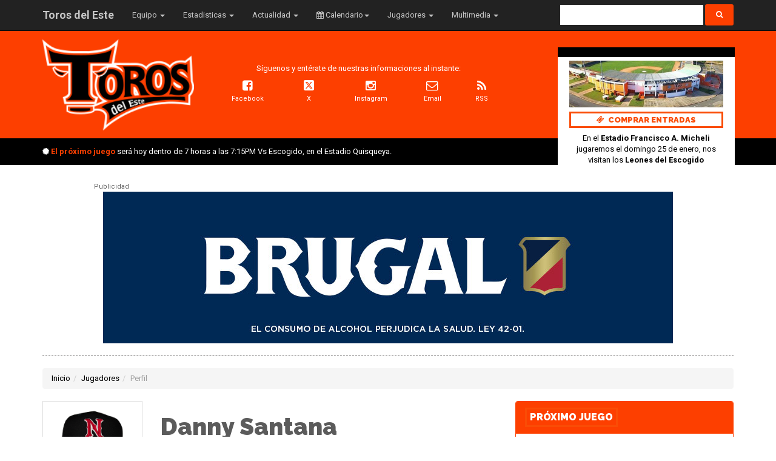

--- FILE ---
content_type: text/html; charset=UTF-8
request_url: https://torosdeleste.com/roster-danny-santana.html
body_size: 9708
content:

<!DOCTYPE html>
<html lang="es">

<head>
    <meta charset="utf-8">
    <meta name="theme-color" content="#fd3f00" />
    <meta name="server-timezone" content="America/Santo_Domingo" />
    <meta name="server-time" content="2026-01-23T11:57:53-04:00" />
    
<script type="text/javascript">
    if ('serviceWorker' in navigator) {
        window.addEventListener('load', function () {
            navigator.serviceWorker.register('/js/sw.js').then(function (registration) {
                // Registration was successful
                console.log('ServiceWorker registration successful with scope: ', registration.scope);
            }).catch(function (err) {
                // registration failed :(
                console.log('ServiceWorker registration failed: ', err);
            });
        });
    }
</script>        <meta property="og:title" content="Danny Santana" />
        <meta property="og:type" content="athlete" />
        <meta property="og:url" content="http%3A%2F%2Ftorosdeleste.com%2Froster-danny-santana.html" />
        <meta property="og:image" content="http://torosdeleste.com/imgs/jugadores/danny-santana.jpg" />
        <meta property="og:site_name" content="Toros del Este" />
        <meta property="fb:admins" content="1427735237" />
            <meta name="twitter:card" content="summary_large_image">
        <meta name="twitter:site" content="@torosdeleste">
        <meta name="twitter:title" content="Toros del Este">
        <meta name="twitter:description" content="Página web oficial de los Toros del Este, equipo de beisbol de La Romana, República Dominicana">
        <meta name="twitter:image:src" content="//torosdeleste.com/imgs/articulos/no_foto.jpg">
        <meta name="viewport" content="width=device-width, initial-scale=1, maximum-scale=1, user-scalable=no">
    <title>Danny Santana - Toros del Este</title>

        <base target="_top" href="https://torosdeleste.com/">
    </base>
    <meta name="twitter:creator" content="@TorosdelEste" />
    <meta name="language" content="es" />
    <meta name="description" content="Conoce toda la informacion sobre el Outfielders Derecho Danny Santana jugando con Los Toros del Este así como en el exterior." />
    <meta name="keywords" content="Toros del Este, La Romana, Beisbol, Pelota Dominicana, Azucareros del Este, República Dominicana" />
    <meta name="robots" content="all" />
    <meta name="copyright" content="Copyright &copy;2026 - Aris Mota" />
    <link rel="alternate" title="RSS de Los Toros del Este" href="//feeds.feedburner.com/TorosdelEste" type="application/rss+xml" />
    <link id="page_favicon" href="favicon.ico" rel="icon" type="image/x-icon" />
    <link rel="stylesheet" href="//cdnjs.cloudflare.com/ajax/libs/normalize/5.0.0/normalize.min.css" crossorigin="anonymous">
    <link rel="stylesheet" href="//maxcdn.bootstrapcdn.com/bootstrap/3.3.7/css/bootstrap.min.css" integrity="sha384-BVYiiSIFeK1dGmJRAkycuHAHRg32OmUcww7on3RYdg4Va+PmSTsz/K68vbdEjh4u" crossorigin="anonymous">
    <link rel="stylesheet" href="https://cdnjs.cloudflare.com/ajax/libs/font-awesome/6.4.2/css/all.min.css">
    <link rel="stylesheet" type="text/css" href="css/toros-2016.min.css" />
    <link type="text/css" href="css/?css=master.css,styles.css,2014.css,prettyPhoto.css,custom-theme/jquery-ui-1.8.16.custom.css,jugadores.css&version=5.52" rel="stylesheet" />
    <script src="https://ajax.googleapis.com/ajax/libs/jquery/1.12.4/jquery.min.js"></script>
    <script src="https://maxcdn.bootstrapcdn.com/bootstrap/3.3.7/js/bootstrap.min.js" integrity="sha384-Tc5IQib027qvyjSMfHjOMaLkfuWVxZxUPnCJA7l2mCWNIpG9mGCD8wGNIcPD7Txa" crossorigin="anonymous"></script>
    <script type="text/javascript" src="js/?js=jquery.prettyPhoto.js,autocolumn.js,jquery.countdown.min.js,jquery.scrollTo-1.4.2-min.js,jquery.limit-1.2.source.js,jquery-ui-1.8.16.custom.min.js,jquery.tipsy.js,master.js"></script>

    <script data-ad-client="ca-pub-7776279526410821" async src="https://pagead2.googlesyndication.com/pagead/js/adsbygoogle.js"></script>

        <script type='text/javascript'>
        (function() {
            var useSSL = 'https:' == document.location.protocol;
            var src = (useSSL ? 'https:' : 'http:') +
                '//www.googletagservices.com/tag/js/gpt.js';
            document.write('<scr' + 'ipt src="' + src + '"></scr' + 'ipt>');
        })();
    </script>

    <!-- Script para animación coordinada del icono y título - VERSIÓN MÓVIL ROBUSTA -->
    <script type="text/javascript">
        document.addEventListener('DOMContentLoaded', function() {
            const iconToros = document.getElementById('icon-toros');
            const titleToros = document.getElementById('title-toros');
            
            if (iconToros && titleToros) {
                // Forzar estado inicial en móviles
                iconToros.style.transform = 'scale(0)';
                iconToros.style.opacity = '0';
                titleToros.style.marginLeft = '-25px';
                
                // Función para manejar el scroll con throttling para móviles
                let scrollTimeout;
                function handleScroll() {
                    clearTimeout(scrollTimeout);
                    scrollTimeout = setTimeout(function() {
                        const scrollTop = window.pageYOffset || document.documentElement.scrollTop || document.body.scrollTop;
                        
                        if (scrollTop > 100) {
                            // Mostrar el icono
                            iconToros.classList.add('visible');
                            iconToros.style.transform = 'scale(1)';
                            iconToros.style.opacity = '1';
                            // Mover el título hacia la derecha para hacer espacio al icono
                            titleToros.style.marginLeft = '0px';
                        } else {
                            // Ocultar el icono
                            iconToros.classList.remove('visible');
                            iconToros.style.transform = 'scale(0)';
                            iconToros.style.opacity = '0';
                            // Mover el título hacia la izquierda (posición por defecto)
                            titleToros.style.marginLeft = '-25px';
                        }
                    }, 10);
                }
                
                // Agregar el event listener para scroll con passive para mejor rendimiento en móviles
                window.addEventListener('scroll', handleScroll, { passive: true });
                
                // También escuchar touchmove para dispositivos táctiles
                window.addEventListener('touchmove', handleScroll, { passive: true });
                
                // Ejecutar una vez al cargar
                handleScroll();
                
                // Forzar estado inicial después de un pequeño delay para móviles
                setTimeout(function() {
                    iconToros.style.transform = 'scale(0)';
                    iconToros.style.opacity = '0';
                    titleToros.style.marginLeft = '-25px';
                }, 100);
            }
        });
    </script>

    <script type='text/javascript'>
        /* Condiciones para la portada */
        var adsportada = googletag.sizeMapping().
        addSize([1200, 0], [360, 345]).
        addSize([300, 0], [300, 250]).
        build();

        /* Condiciones para secciones internas */
        var adsinterno = googletag.sizeMapping().
        addSize([1200, 0], [336, 280]).
        addSize([300, 0], [300, 250]).
        build();

        googletag.defineSlot('/3768550/CuadroLateral-Toros', [336, 280], 'div-gpt-ad-1378085131383-0').defineSizeMapping(adsinterno).addService(googletag.pubads());
        googletag.defineSlot('/3768550/Portada-Toros', [360, 345], 'div-gpt-ad-1378085131383-1').defineSizeMapping(adsportada).addService(googletag.pubads());
        googletag.pubads().enableSyncRendering();
        googletag.enableServices();
    </script>

    <!-- Tipografias -->
    <link rel="stylesheet" href="//maxcdn.bootstrapcdn.com/font-awesome/4.3.0/css/font-awesome.min.css">
    <link href="https://fonts.googleapis.com/css?family=Raleway:900|Roboto:400,700" rel="stylesheet">

    <!-- Hotjar Tracking Code for torosdeleste.com -->
    <script>
        (function(h, o, t, j, a, r) {
            h.hj = h.hj || function() {
                (h.hj.q = h.hj.q || []).push(arguments)
            };

            h._hjSettings = {
                hjid: 66629,
                hjsv: 5
            };

            a = o.getElementsByTagName('head')[0];

            r = o.createElement('script');

            r.async = 1;

            r.src = t + h._hjSettings.hjid + j + h._hjSettings.hjsv;

            a.appendChild(r);

        })(window, document, '//static.hotjar.com/c/hotjar-', '.js?sv=');
    </script>



    



    <link type="text/css" href="css/responsive.css?5.52" rel="stylesheet" />
    <link type="text/css" href="css/animacion.css?5.52" rel="stylesheet" />

    <!-- Go to www.addthis.com/dashboard to customize your tools -->
    <script type="text/javascript" src="//s7.addthis.com/js/300/addthis_widget.js#pubid=ra-59e6aa71277011ea"></script>

</head>

    <body data-web="jugadores">
        <!-- Google Tag Manager (noscript) -->
        <noscript><iframe src="https://www.googletagmanager.com/ns.html?id=GTM-MGSCDCB" height="0" width="0" style="display:none;visibility:hidden"></iframe></noscript>
        <!-- End Google Tag Manager (noscript) -->


        <script>
  (function(i,s,o,g,r,a,m){i['GoogleAnalyticsObject']=r;i[r]=i[r]||function(){
  (i[r].q=i[r].q||[]).push(arguments)},i[r].l=1*new Date();a=s.createElement(o),
  m=s.getElementsByTagName(o)[0];a.async=1;a.src=g;m.parentNode.insertBefore(a,m)
  })(window,document,'script','//www.google-analytics.com/analytics.js','ga');
ga('create', 'UA-264889-85', 'torosdeleste.com');
ga('require', 'displayfeatures');
ga('send', 'pageview');
</script>            <!-- Menu Principal -->
            <nav class="navbar navbar-inverse navbar-fixed-top">

                <div class="container">

                    <div class="navbar-header">
                        <!-- Título para responsive -->
                        <div class="navbar-title-responsive visible-xs" style="display: flex; align-items: center; justify-content: flex-start;">
                            <img id="icon-toros" src="/api/icons/toros.png" alt="Toros del Este" style="width: 20px; height: 20px; margin-right: 5px; border-radius: 50%;" /> 
                            <strong id="title-toros" style="margin-left: -25px;">Toros del Este</strong>
                        </div>
                        
                        <!-- Enlace Comprar Boletas para responsive -->
                        <div class="navbar-tickets-responsive visible-xs">
                            <a href="https://toros.uepa.com/Seguridad/Login.aspx" target="_blank" class="btn btn-outline-light fadeto-parpadeo">
                                <i class="fa fa-ticket" aria-hidden="true"></i> Comprar Boletas
                            </a>
                        </div>
                        
                        <button type="button" class="navbar-toggle collapsed" data-toggle="collapse" data-target="#navbar" aria-expanded="false" aria-controls="navbar">
                            <span class="sr-only">Navegacion</span>
                            <span class="icon-bar"></span>
                            <span class="icon-bar"></span>
                            <span class="icon-bar"></span>
                        </button>
                        <a class="navbar-brand hidden-xs" href="/"><strong>Toros del Este</strong></a>

                    </div>

                    <div id="navbar" class="navbar-collapse collapse">
                        <div class="pull-left">
                            <ul class="nav navbar-nav">
                                <li style="display:none;"><a id="btninicio" class="izquierda coronas" href="inicio.html">Inicio</a></li>
                                <li class="dropdown">
                                    <a href="#" class="dropdown-toggle" data-toggle="dropdown" role="button" aria-haspopup="true" aria-expanded="false">Equipo <span class="caret"></span></a>
                                    <ul class="dropdown-menu">
                                        <li><a href="directiva.html">Directiva</a></li>
                                        <li role="separator" class="divider"></li>
                                        <li><a href="historia.html">Historia</a></li>
                                        <li><a href="presidentes.html">Presidentes</a></li>
                                        <li role="separator" class="divider"></li>
                                        <li class="dropdown-header">Campeonatos</li>
                                        <li><a href="1994-1995.html">1994-1995</a></li>
                                        <li><a href="2010-2011.html">2010-2011</a></li>
                                        <li><a href="2019-2020.html">2019-2020</a></li>
                                        <li role="separator" class="divider"></li>
                                                                                <li><a href="madrina-davianny-castro.html">Madrina</a></li>
                                        <li><a href="estadio-francisco-micheli.html">Estadio Francisco A. Micheli</a></li>
                                        <li><a href="himno.html">Himno a los Toros del Este</a></li>
                                    </ul>
                                </li>



                                                                    <li class="dropdown">
                                        <a href="#" class="dropdown-toggle" data-toggle="dropdown" role="button" aria-haspopup="true" aria-expanded="false">Estadisticas <span class="caret"></span></a>
                                        <ul class="dropdown-menu">
                                            <li><a href="estadisticas.html">Temporada 2025-2026</a></li>
                                            <li><a href="lideres.html">Lideres</a></li>
                                            <li><a href="standing.html">Standing</a></li>
                                        </ul>
                                    </li>
                                

                                <li class="dropdown">
                                    <a href="#" class="dropdown-toggle" data-toggle="dropdown" role="button" aria-haspopup="true" aria-expanded="false">Actualidad <span class="caret"></span></a>
                                    <ul class="dropdown-menu">
                                        <li><a href="actualidad.html">Noticias</a></li>
                                        <li><a target="_blank" href="https://twitter.com/TorosdelEste">X (Twitter)</a></li>
                                        <li><a target="_blank" href="https://www.instagram.com/torosdeleste/">Instagram</a></li>
                                        <li><a target="_blank" href="https://www.facebook.com/pages/Toros-del-Este/269019449791871">Facebook</a></li>
                                        <li><a target="_blank" href="https://www.linkedin.com/company/torosdeleste">LinkedIn</a></li>
                                        <li><a target="_blank" href="https://www.tiktok.com/@torosdeleste">TikTok</a></li>

                                        <li role="separator" class="divider"></li>
                                        <li><a href="undiacomohoy.html">Un día como hoy</a></li>
                                                                                                                    </ul>
                                </li>

                                                                    <li class="dropdown bg-dark">
                                        <a href="#" class="dropdown-toggle" data-toggle="dropdown" role="button" aria-haspopup="true" aria-expanded="false"><i class="fa fa-calendar" aria-hidden="true"></i> Calendario<span class="caret"></span></a>
                                        <ul class="dropdown-menu">
                                            <li><a href="https://torosdeleste.com/boletas" target="_blank"><i class="fa fa-ticket" aria-hidden="true" style="margin-right:6px;"></i>Comprar Entradas</a></li>
                                            <li role="separator" class="divider"></li>
                                            <li><a href="calendario.html">Todos los Juegos</a></li>
                                            <li role="separator" class="divider"></li>
                                            <li class="dropdown-header">Por Ciudad</li>
                                            <li><a href="juegos-en-la-romana.html">La Romana</a></li>
                                            <li><a href="juegos-en-la-capital.html">Santo Domingo</a></li>
                                            <li><a href="juegos-en-santiago.html">Santiago de los Caballeros</a></li>
                                            <!-- <li><a href="juegos-en-san-pedro.html">San Pedro de Macorís</a></li> -->
                                            <li><a href="juegos-en-san-francisco.html">San Francisco de Macorís</a></li>

                                            <li role="separator" class="divider"></li>
                                            <li class="dropdown-header">Por Equipo</li>
                                            <li><a href="juegos-contra-las-aguilas.html">Águilas Cibaeñas</a></li>
                                            <li><a href="juegos-contra-el-escogido.html">Leones del Escogido</a></li>
                                            <!-- <li><a href="juegos-contra-las-estrellas.html">Estrellas Orientales</a></li> -->
                                            <li><a href="juegos-contra-los-gigantes.html">Gigantes del Cibao</a></li>
                                            <!-- <li><a href="juegos-contra-el-licey.html">Tigres del Licey</a></li> -->
                                        </ul>
                                    </li>
                                
                                <li class="dropdown">
                                    <a href="#" class="dropdown-toggle" data-toggle="dropdown" role="button" aria-haspopup="true" aria-expanded="false">Jugadores <span class="caret"></span></a>
                                    <ul class="dropdown-menu">
                                        <li><a href="roster.html">Roster de jugadores</a></li>
                                        <li role="separator" class="divider"></li>
                                        <li class="dropdown-header">Por posición</li>
                                        <li><a href="/lanzadores">Lanzadores</a></li>
                                        <li><a href="/receptores">Receptores</a></li>
                                        <li><a href="/infielders">Infielders</a></li>
                                        <li><a href="/outfielders">Outfielders</a></li>

                                        <li role="separator" class="divider"></li>
                                        <li><a href="draft.html">Sorteo de Novatos (Draft)</a></li>
                                                                                    <li><a href="refuerzos.html">Refuerzos</a></li>
                                                                            </ul>
                                </li>




                                <li class="dropdown">
                                    <a href="#" class="dropdown-toggle" data-toggle="dropdown" role="button" aria-haspopup="true" aria-expanded="false">Multimedia <span class="caret"></span></a>
                                    <ul class="dropdown-menu">
                                        <!-- <li><a href="audioteca.html"><i class="fa fa-headphones" aria-hidden="true"></i> Audios</a></li> -->

                                        <li><a target="_blank" href="https://www.flickr.com/gp/75781710@N06/ZNQ9cc"><i class="fa fa-camera" aria-hidden="true"></i> Fotos</a></li>
                                        <li><a href="videos"><i class="fa fa-play-circle-o" aria-hidden="true"></i> Videos</a></li>

                                        <li role="separator" class="divider"></li>
                                        <li class="dropdown-header">Transmisión en vivo</li>
                                        <li><a target="_blank" href="https://www.flickr.com/gp/75781710@N06/ZNQ9cc"><i class="fa fa-camera" aria-hidden="true"></i> Fotos</a></li>
                                        <li><a target="_blank" rel="nofollow" href="https://mlb.tv/"><i class="fa fa-television" aria-hidden="true"></i> Televisión</a></li>

                                        <li role="separator" class="divider"></li>
                                        <li class="dropdown-header">Recursos del Equipo</li>
                                        <li><a href="mediakit.html"><i class="fa fa-flag" aria-hidden="true"></i> Mediakit</a></li>
                                        <li><a href="camisetas.html"><i class="fa fa-paint-brush" aria-hidden="true"></i> Camisetas Digitales</a></li>
                                    </ul>
                                </li>

                            </ul>
                        </div>


                        <div class="pull-right">
                            <form action="https://torosdeleste.com/" style="margin-top: 0.6em;">
    <div>
        <input type="hidden" name="id" value="buscar" />
        <input type="text" name="q" size="30" style="padding: 0.50em; border: 1px solid #fff;" />
        <button title="Buscar" type="submit" name="sa" value="Buscar" class="btn btn-default btn-xs" style="border: 0; padding:.7em 1.5em; margin-top:-.1em;" /><i class="fa fa-search" aria-hidden="true"></i></button> 
    </div>
</form>                        </div>
                    </div>


                </div>
            </nav>
            <!-- -->



            






            <div class="cabecera">

                <div class="container">

                    <div class="row">
                        <div style="margin-top:-1em;" class="col-md-3" id="logo">
                            <a title="Toros del Este" href="/">
                                <img height="150" alt="Campeones 2019-2020" src="imgs/logo_toros_del_este.png" />
                            </a>
                        </div>

                        <div class="col-md-5 ">
                            <div class="siguenosheader">
                                <p>Síguenos y entérate de nuestras informaciones al instante:</p>

                                <div class="row" id="redesociales">
                                    <div class="col-md-3 col-xs-3">
                                        <a target="_blank" href="https://www.facebook.com/pages/Toros-del-Este/269019449791871">
                                            <i class="fa fa-facebook-square" aria-hidden="true"></i><br />
                                            <small>Facebook</small>
                                        </a>
                                    </div>
                                    <div class="col-md-2 col-xs-2">
                                        <a target="_blank" href="https://twitter.com/torosdeleste">
                                            <i class="fa fa-brands fa-square-x-twitter"></i><br />
                                            <small>X</small>
                                        </a>
                                    </div>
                                    <div class="col-md-3 col-xs-3">
                                        <a target="_blank" href="https://instagram.com/torosdeleste">
                                            <i class="fa fa-instagram"></i><br />
                                            <small>Instagram</small>
                                        </a>
                                    </div>
                                    <div class="col-md-2 col-xs-2">
                                        <a href="email.html">
                                            <i class="fa fa-envelope-o"></i><br />
                                            <small>Email</small>
                                        </a>
                                    </div>
                                    <div class="col-md-2 col-xs-2">
                                        <a target="_blank" href="http://feeds.feedburner.com/TorosdelEste">
                                            <i class="fa fa-rss"></i><br />
                                            <small>RSS</small>
                                        </a>
                                    </div>
                                </div>
                            </div>
                        </div>

                        
                            <div class="col-md-3 col-md-offset-1">
                                <div class="special-card hidden-phone">
                                    <center>
                                                                                <a href="https://torosdeleste.com/boletas" target="_blank">
                                            <img style="margin-bottom: .5em;" class="img-responsive" src="imgs/elcorral.jpg" />
                                        </a>
                                        <h3 style="font-size:1em; display:block;">
                                                <a href="https://torosdeleste.com/boletas" target="_blank" style="font-size:1em; color: #fa4c06; display:block;">
                                                    <i class="fa fa-ticket" aria-hidden="true" style="margin-right:6px;"></i>COMPRAR ENTRADAS
                                                </a>
                                            </h3><a href="https://torosdeleste.com/boletas" target="_blank">En el <strong>Estadio Francisco A. Micheli</strong> jugaremos el domingo 25 de enero, nos visitan los <strong>Leones del Escogido</strong></a>                                    </center>
                                </div>
                            </div>

                                            </div>
                </div>



                <div class="status">
                    <div class="container">
                        <i class="fa fa-certificate" aria-hidden="true"></i>  <a href="infoboard.html"><strong>El pr&oacute;ximo juego</strong> ser&aacute; hoy dentro de 7 horas a las 7:15PM Vs Escogido, en el Estadio Quisqueya.</a>                    </div>
                </div>
            </div>
            </div>


            <section>
                <div class="container">


                    <div id="pubheader">
                        <small>Publicidad</small>
                        <a target="_blank" href="https://www.brugal-rum.com/">
                            <img class="only-movil" width="300" height="250" src="ads/brugal-300x250.jpg" />
                            <img class="only-desktop" width="940" height="250" src="ads/brugal-940x250.jpg" />
                        </a>
                    </div>
                    <hr>
                    
<div class="row">
    <div class="col-md-12">
        
    <ol class="breadcrumb">

        <li><a href="inicio.html">Inicio</a></li><li><a href="los-jugadores.html">Jugadores</a></li><li class="active">Perfil</strong>
    </ol>

        </div>
    <div class="col-md-8">
        <!-- -->

        <div class="row">
            <div class="col-md-3">
                <!-- Foto Profile -->
                <center>
                    <img class="img-responsive img-thumbnail" title="Danny Santana" src="imgs/jugadores/danny-santana.jpg">                </center>
                <!-- -->
            </div>
            <div class="col-md-9">
                <div id="biodata">
                    <h1>Danny Santana</h1>

                    <img src="imgs/2013/jugadores/sepanombre.png" />

                    
                            <p>
                                <strong>
                                    Nombre Completo:</strong> Daniel Ernesto Santana                            </p>

                    
                            <p>
                                <strong>
                                    Fecha de Nacimiento:</strong> 07 de noviembre, 1990 (35 a&ntilde;os)                            </p>

                    
                            <p>
                                <strong>
                                    Lugar de Nacimiento:</strong> Monte Plata                            </p>

                    
                    <table cellpading="0" cellspacing="0" id="estapeso">

                        <td>

                                                            <strong>Estatura:</strong>

                            5´ 11"
                        </td>

                        <td>
                                                            <strong>Peso:</strong>

                            195 libras
                        </td>

                    </table>

                </div>
            </div>
        </div>



        <!-- -->



        <!-- -->
        <div id="biografia">
            <p><strong>Daniel Ernesto Santana</strong> (Danny Santana) es un jugador (outfielders) derecho  nacido el miercoles 07 de noviembre, 1990 en la ciudad de Monte Plata,                                     actualmente tiene 35 a&ntilde;os de edad.

                                    Mide 5´ 11 pulgadas y pesa 195 libras.
                            </p>
            <p><u><strong>Danny Santana no está en plantilla con los Toros del Este.</strong></u></p>
                    </div>
        <!-- -->

        <hr>
        <!-- Estadisticas -->

                <h2>ESTADISTICAS</h2>
        <hr>
        <h3>LIDOM <small>Liga Dominicana de Béisbol</small></h3>
        <div class="table-responsive">

        <table class="table table-striped table-hover">
            <thead>
                <tr>
                    <th>Año</th>
                    <th>Equipo</th>
                    <th>Etapa</th>
                    <th>G</th>
                    <th>AB</th>
                    <th>R</th>
                    <th>H</th>
                    <th>2B</th>
                    <th>3B</th>
                    <th>HR</th>
                    <th>RBI</th>
                    <th>BB</th>
                    <th>SO</th>
                    <th>AVG</th>
                    <th>OPS</th>
                </tr>
            </thead>

                    </table>
        <p><center>Pendiente a estadisticas en la Liga Dominicana de Béisbol</center></p>        <!-- -->
    </div>



        <!-- Noticias mas recientes -->
                    <span class="pull-left"></span>
            <span class="pull-right"></span>
            <hr>
            <h2>NOTICIAS DE DANNY</h2>
            <hr>



            <div class="list-group">

                

                    <a href="//torosdeleste.com/noticias/toros-firman-al-infielder-cristian-santana-desde-la-agencia-libre-2024-05-14" class="list-group-item">
                        14 de mayo, 2024 - hace 3 años                        <h4 class="list-group-item-heading">Toros firman al infielder Cristian Santana desde la agencia libre</h4>
                        <p style="display:none;" class="list-group-item-text">Los Toros del Este anunciaron la firma del jugador del cuadro Cristian Santana, quien figuraba como agente libre en el beisbol dominicano.</p>
                    </a>
                

                    <a href="//torosdeleste.com/noticias/hit-de-santana-deja-al-escogido-en-el-terreno-2022-10-23" class="list-group-item">
                        23 de octubre, 2022 - hace 6 años                        <h4 class="list-group-item-heading">Hit de Santana deja al Escogido en el terreno</h4>
                        <p style="display:none;" class="list-group-item-text">Wendell Rijo dio cuadrangular y Danny Santana dio el hit de oro, para que los Toros del Este remontatan y se apuntaran una victoria 5-4, dejando a los Leones tendidos en el terreno.</p>
                    </a>
                

                    <a href="//torosdeleste.com/noticias/navarreto-y-santana-conducen-victoria-toros-sobre-estrellas-2022-10-15" class="list-group-item">
                        15 de octubre, 2022 - hace 6 años                        <h4 class="list-group-item-heading">Navarreto y Santana conducen victoria Toros sobre Estrellas</h4>
                        <p style="display:none;" class="list-group-item-text">Brian Navarreto conectó cuadrangular y remolcó 2, Danny Santana dio triple para dar la ventaja, y los Toros del Este vencieron 5-2 a las Estrellas Orientales, en el partido inaugural del torneo de béisbol otoño invernal dedicado a Don Tomás Troncoso, celebrado en el Estadio Francisco A. Micheli.</p>
                    </a>
                

                    <a href="//torosdeleste.com/noticias/toros-del-este-adquieren-a-danny-santana-desde-las-aguilas-2022-05-01" class="list-group-item">
                        01 de mayo, 2022 - hace 6 años                        <h4 class="list-group-item-heading">Toros del Este adquieren a Danny Santana desde las Águilas</h4>
                        <p style="display:none;" class="list-group-item-text">Los Toros del Este siguen haciendo movimientos y lograron su tercer cambio de jugadores de la temporada muerta, adquiriendo al utility Danny Santana desde las Águilas Cibaeñas a cambio del campocorto Geraldo Perdomo.</p>
                    </a>
                

                    <a href="//torosdeleste.com/noticias/santana-y-valenzuela-guian-a-las-aguilas-en-la-romana" class="list-group-item">
                        06 de noviembre, 2018 - hace 12 años                        <h4 class="list-group-item-heading">Santana y Valenzuela guían a las Águilas en La Romana</h4>
                        <p style="display:none;" class="list-group-item-text">Danny Santana pegó cuadrangular y Luis Valenzuela remolcó dos para que las Águilas Cibaeñas vencieran 5-1 a los Toros del Este, en la continuación del torneo de béisbol otoño invernal dedicado a Vladimir Guerrero, celebrado en el estadio Francisco A. Micheli.</p>
                    </a>
                

                    <a href="//torosdeleste.com/noticias/prenda-linda-gerente-general" class="list-group-item">
                        23 de noviembre, 2013 - hace 21 años                        <h4 class="list-group-item-heading">Rafael "Prenda Linda" Santana, nuevo gerente general de los Toros del Este</h4>
                        <p style="display:none;" class="list-group-item-text">Rafael "Prenda Linda" Santana fue nombrado gerente general de los Toros del Este, reemplazando a Félix Francisco. Santana, una figura destacada en la organización, fue Manager del Año en la temporada 2005-2006 y actualmente trabaja como Scout Supervisor para los Medias Blancas de Chicago. Luis Rodríguez, presidente del equipo, destacó la veteranía de Santana y su importancia, junto al nuevo manager Orlando Merced, para lograr la clasificación a la semifinal.</p>
                    </a>
                

                    <a href="//torosdeleste.com/noticias/santana-y-hernndez-guan-licey-al-triunfo" class="list-group-item">
                        31 de diciembre, 2008 - hace 29 años                        <h4 class="list-group-item-heading">Santana y Hernández guían Licey al triunfo</h4>
                        <p style="display:none;" class="list-group-item-text"></p>
                    </a>
                

                    <a href="//torosdeleste.com/noticias/jos-capelln-y-danny-richar-guan-victoria-de-los-toros" class="list-group-item">
                        20 de diciembre, 2008 - hace 29 años                        <h4 class="list-group-item-heading">José Capellán y Danny Richar guían victoria de los Toros </h4>
                        <p style="display:none;" class="list-group-item-text"></p>
                    </a>
                

                    <a href="//torosdeleste.com/noticias/danny-richar-decide-la-victoria-de-toros-del-este" class="list-group-item">
                        26 de octubre, 2008 - hace 30 años                        <h4 class="list-group-item-heading">Danny Richar decide la victoria de Toros del Este </h4>
                        <p style="display:none;" class="list-group-item-text"></p>
                    </a>
                

            </div>

                <!-- -->



        <!-- Videos mas recientes -->
                    <span class="pull-left"></span>
            <span class="pull-right"></span>
            <hr>
            <h2>VIDEOS</h2>
            <hr>



            <div class="list-group">
                                    <a href="//torosdeleste.com/ver-navarreto-y-santana-guian-victoria-toros-del-este-sobre-estrellas.html" class="list-group-item">
                        16 de octubre, 2022 - hace 6 años                        <h4 class="list-group-item-heading">Navarreto y Santana guían victoria Toros del Este sobre Estrellas</h4>
                    </a>
                                    <a href="//torosdeleste.com/ver-danny-santana-de-mi-parte-esperen-el-100-para-darle-campeonato-a-los-toros.html" class="list-group-item">
                        12 de mayo, 2022 - hace 6 años                        <h4 class="list-group-item-heading">Danny Santana: &quot;De mi parte esperen el 100% para darle campeonato a los Toros&quot;</h4>
                    </a>
                                    <a href="//torosdeleste.com/ver-toros-del-este-adquieren-a-danny-santana-desde-las-aguilas.html" class="list-group-item">
                        01 de mayo, 2022 - hace 6 años                        <h4 class="list-group-item-heading">Toros del Este adquieren a Danny Santana desde las Águilas</h4>
                    </a>
                            </div>

                <!-- -->


    </div>
    <div class="col-md-4">
        <div class="panel panel-primary">
    <div class="panel-heading">
        <h3 class="panel-title">Próximo Juego</h3>
    </div>
    <div class="panel-body">
        <center><h4>Toros Vs Escogido</h4>23 de enero / 7:15PM<br /><small>Estadio Quisqueya, Santo Domingo</small><br /><small>dentro de 7 horas</small></center>    </div>
</div>

<div class="espacial_banner">
    <!-- CuadroLateral-Toros -->
<div class="publicidad hidden-xs">
    <small><i class="fa fa-caret-down" aria-hidden="true"></i> Publicidad</small>

    <div id='div-gpt-ad-1378085131383-0' style='width:336px; height:280px;'>
        <script type='text/javascript'>
            googletag.display('div-gpt-ad-1378085131383-0');
        </script>
    </div>
</div></div>

<div class="modulos">
    <iframe src="//www.facebook.com/plugins/likebox.php?href=http%3A%2F%2Fwww.facebook.com%2Fpages%2FToros-del-Este%2F269019449791871&amp;width=360&amp;colorscheme=light&amp;show_faces=true&amp;border_color=%23fff&amp;stream=false&amp;header=false&amp;height=258&amp;appId=167599546646756" scrolling="no" frameborder="0" style="border:none; overflow:hidden; width:360px; height:258px;" allowTransparency="true"></iframe>
</div>

<div class="modulos">
    <div class="modulo_twitter"><!-- <a class="twitter-timeline" href="https://twitter.com/TorosdelEste?ref_src=twsrc%5Etfw">Tweets by TorosdelEste</a> <script async src="https://platform.twitter.com/widgets.js" charset="utf-8"></script> --></div>
</div>
    </div>
    <div class="col-md-12">
            </div>
</div>                </div>
            </section>
            <footer>
                <div class="footer">

                    <div class="container">

                        <div class="row">

                            <div class="col-md-6">
                                <img height="100" class="hidden-phone pull-left logo-footer" alt="Toros del Este" src="imgs/logo_toros_del_este.png" />
                                <p><br />


                                    <strong>Azucareros del Este, S.R.L.</strong><br />
                                    Copyright &copy;2026.<br />
                                    La Romana, Rep&uacute;blica Dominicana<br />
                                </p>

                            </div>

                            <div class="col-md-6">
                                <div class="text-right">
                                    <div style="margin-bottom:1em;">
                                        <a href="politica-de-privacidad.html">
                                            Pol&iacute;tica de Privacidad
                                        </a> / <a target="_blank" href="https://empleos.torosdeleste.com/">Empleos</a>
                                        / <a target="_blank" href="https://torosdeleste.com/contactar">Contactar</a>
                                    </div>

                                    <a href="2019-2020.html">Campeones Nacionales 2019-2020</a> | <a href="2010-2011.html">2010-2011</a> | <a href="1994-1995.html">1994-1995</a><br />
                                    <a href="estadio-francisco-micheli.html">Estadio Francisco A. Micheli</a> - La Romana, Rep. Dominicana<br />
                                    <strong>Tel&eacute;fono:</strong> 809-556-6188 / 89 - <strong>Fax:</strong> 809-550-1550<br /><strong>Email:</strong> <a href="/cdn-cgi/l/email-protection" class="__cf_email__" data-cfemail="31585f575e71455e435e4255545d544245541f525e5c">[email&#160;protected]</a>                                </div>
                            </div>
                        </div>
                    </div>
                </div>
            </footer>
                <script data-cfasync="false" src="/cdn-cgi/scripts/5c5dd728/cloudflare-static/email-decode.min.js"></script><script defer src="https://static.cloudflareinsights.com/beacon.min.js/vcd15cbe7772f49c399c6a5babf22c1241717689176015" integrity="sha512-ZpsOmlRQV6y907TI0dKBHq9Md29nnaEIPlkf84rnaERnq6zvWvPUqr2ft8M1aS28oN72PdrCzSjY4U6VaAw1EQ==" data-cf-beacon='{"version":"2024.11.0","token":"4ee5b6ba947e46ab9a7a5988e9a506dc","r":1,"server_timing":{"name":{"cfCacheStatus":true,"cfEdge":true,"cfExtPri":true,"cfL4":true,"cfOrigin":true,"cfSpeedBrain":true},"location_startswith":null}}' crossorigin="anonymous"></script>
</body>


</html>


--- FILE ---
content_type: text/html; charset=utf-8
request_url: https://www.google.com/recaptcha/api2/aframe
body_size: 265
content:
<!DOCTYPE HTML><html><head><meta http-equiv="content-type" content="text/html; charset=UTF-8"></head><body><script nonce="ur0eTN7y6Mzco8MM9D1_bQ">/** Anti-fraud and anti-abuse applications only. See google.com/recaptcha */ try{var clients={'sodar':'https://pagead2.googlesyndication.com/pagead/sodar?'};window.addEventListener("message",function(a){try{if(a.source===window.parent){var b=JSON.parse(a.data);var c=clients[b['id']];if(c){var d=document.createElement('img');d.src=c+b['params']+'&rc='+(localStorage.getItem("rc::a")?sessionStorage.getItem("rc::b"):"");window.document.body.appendChild(d);sessionStorage.setItem("rc::e",parseInt(sessionStorage.getItem("rc::e")||0)+1);localStorage.setItem("rc::h",'1769183876224');}}}catch(b){}});window.parent.postMessage("_grecaptcha_ready", "*");}catch(b){}</script></body></html>

--- FILE ---
content_type: text/css;charset=UTF-8
request_url: https://torosdeleste.com/css/?css=master.css,styles.css,2014.css,prettyPhoto.css,custom-theme/jquery-ui-1.8.16.custom.css,jugadores.css&version=5.52
body_size: 14859
content:
body, p {
    font-family: 'Roboto', sans-serif;
    font-size: 13px;
}

h1, h2, h3, h4, h5, h6 {
    font-family: 'Raleway', sans-serif;
    font-weight: 800;
    margin: .6em 0;
}

h1 {
    font-size: 300%;
    line-height: 100%;
}

h2 {
    font-size: 200%;
    line-height: 100%;
}

h3 {
    font-size: 1.9em;
    line-height: 100%;
    text-transform: uppercase;
    border: 3px solid #fa4c06;
    padding: .3em;
    display: inline-block;
    color: #fa4c06;
}


h4 {
    font-size: 100%;
    line-height: 100%;
}

hr {
    border-top: 1px dashed #8c8b8b;
}

div.status>div>a>strong {
    color: #fd3f00;
}

.widgetscore .table-responsive {
    background-color: #e6e6e6;
    border-radius: .5em;
    padding: .5em;
}

.widgetscore .table {
    margin-bottom: 0;
}

.resultados {
    margin: 1em 0;
    padding: 1em 2em;
}

.bg-light {
    background-color: #f5f5f5;
}

.btn-videos {
    color: #272b30;
    background-color: #ffffff;
    border-color: #ffffff;
}

.btn-videos:hover {
    color: #272b30;
    background-color: #e1e1e1;
    border-color: #e1e1e1;
}

.cabecera, .footer {
    background-color: #fd3f00;
    color: #fff;
}

.cabecera {
    margin-top: 3em;
    padding: 3em 0 0;
}

.cabecera a {
    color: #fff;
}

.cabecera #redesociales {
    text-align: center;
}

.cabecera #redesociales .fa {
    font-size: 1.5em;
}


.cabecera .special-card {
    background-color: #fff;
    color: #000;
    padding-top: 1em;
    border-top: 1.2em solid #000;
    position: absolute;
    height: 15em;
    width: 100%;
    padding: .5em 1.5em;
    right: 1em;
}

.cabecera .special-card a {
    color: #000;
}


.cabecera .special-card a.btn {
    color: #fff;
}

.status {
    background-color: #000;
    display: table;
    width: 100%;
    margin-top: 1em;
    padding: 1em;
    text-align: left;
    margin-bottom: 2em;
}

figure img {
    width: 100%;
}

figcaption {
    margin-top: 1em;
}

.piedefoto {
    background-color: #ccc;
    padding: .5em;
    margin-top: .3em;
    color: #333;
}


/* Widgets */
.publicidad {
    margin: 1em auto;
    padding: 1em 0;
    width: 336px;
}

.publicidad small {
    text-align: left;
    display: block;
}


/* Mailchimp */
#mce-responses {
    margin-top: 1em;
    text-align: center;
}

#noticias figcaption {
    margin-top: .1em;
    background-color: #e1e1e1;
    padding: .5em 1em;
}

@media screen and (max-width: 550px) {
    #logo {
        text-align: center;
        padding-top: 1em;
    }

    #redesociales {
        margin-bottom: 2em;
    }
}

/* --------------------------------------- */



body {
    background-color: #FFFFFF;
    margin: 0px;
    padding: 0px;
}

a {
    text-decoration: none;
    color: #000;
}

a:hover {
    text-decoration: underline;
}

img {
    border: 0px;
}

form {
    margin: 0px;
}

.cargando {
    background-image: url(http://commondatastorage.googleapis.com/torosdeleste/imgs/cargando.gif);
    background-repeat: no-repeat;
    background-position: center center;
}

.sprite2012 {
    background-image: url(http://commondatastorage.googleapis.com/torosdeleste/imgs/sprite1123.png);
}

.spritefondos {
    background-image: url(http://commondatastorage.googleapis.com/torosdeleste/imgs/sprite_fondos11929.png);
    background-repeat: repeat-x;
}

.mas_info .imgartp .imghd {
    display: none;
}

/* Estilos para el Nuevo Menu Superior */
.menu_sup {
    margin-top: 10px;
}

.menu_sup a {
    display: inline-block;
    padding: 15px 20px;
}

.menu_sup a:hover {
    background-color: #8C8C8C;
    text-decoration: none;
}


.mainmenu {
    height: 49px;
    display: block;
    float: left;
}

#menuinicio {
    background-position: 0px -47px;
    width: 72px;
}

#menunoticias {
    background-position: -72px -47px;
    width: 89px;
}

#menuestadisticas {
    background-position: -161px -47px;
    width: 126px;
}

#menujugadores {
    background-position: -287px -47px;
    width: 111px;
}

#menumultimedia {
    background-position: -398px -47px;
    width: 118px;
}

#menufanaticos {
    background-position: -516px -47px;
    width: 107px;
}

#menucalendario {
    background-position: -623px -47px;
    width: 116px;
}

/* Hover menu superior */
#menuinicio.mainactivo, #menuinicio:hover {
    background-position: 0px -96px;
    width: 72px;
}

#menunoticias.mainactivo, #menunoticias:hover {
    background-position: -72px -96px;
    width: 89px;
}

#menuestadisticas.mainactivo, #menuestadisticas:hover {
    background-position: -161px -96px;
    width: 126px;
}

#menujugadores.mainactivo, #menujugadores:hover {
    background-position: -287px -96px;
    width: 111px;
}

#menumultimedia.mainactivo, #menumultimedia:hover {
    background-position: -398px -96px;
    width: 118px;
}

#menufanaticos.mainactivo, #menufanaticos:hover {
    background-position: -516px -96px;
    width: 107px;
}

#menucalendario.mainactivo, #menucalendario:hover {
    background-position: -623px -96px;
    width: 116px;
}

/*
.mainactivo,.mainmenu:hover { background-position-y:-96px !important; }
*/

/* Estilos para el Microblog */
.pubmicro {
    width: 90%;
    height: 70px;
    overflow: hidden;
    margin: 10px auto;
}

.pubmicro .fechasmicro .fechmic {
    float: left;
}

.pubmicro .fechasmicro .fechnor {
    float: right;
    color: #8C8C8C;
}

.pubmicro .mtexto h2 {
    font-size: 13px;
    letter-spacing: 0px;
    margin: 0px;
    padding: 0px;
}

.pubmicro .mtexto h2 a {
    color: #fff;
}

.pubmicro .mtexto p {
    margin: 0px;
    padding: 0px;
}

.pubmicro .mcitas {
    width: 90%;
    margin: auto;
    line-height: 15px;
    font-size: 14px;
    text-align: center;
}

.pubmicro .mcitas u {
    color: #FF5604;
    text-decoration: none;
}

.etimicro {
    background-color: #2A2A2A;
    font-size: 10px;
    color: #8C8C8C;
    margin: 0px -10px;
    padding: 5px 10px;
}

.etimicro a {
    color: #8C8C8C;
}

.botoneramicro {
    margin: 10px auto 20px;
    width: 90%;
}

.botoneramicro .btn_microart {
    background-position: -322px -2px;
    display: block;
    width: 129px;
    height: 23px;
    float: right;
}

.botoneramicro .btn_microblog {
    background-position: -165px -2px;
    display: block;
    width: 110px;
    height: 23px;
    float: left;
}


.snums {
    background-position: -11px -2px;
    width: 8px;
    height: 15px;
    display: block;
    float: left;
    margin-right: 2px;
}

.snumpunto {
    background-position: -3px -2px;
    width: 3px;
    height: 15px;
}

.snum0 {
    background-position: -11px -2px;
    width: 8px;
    height: 15px;
}

.snum1 {
    background-position: -24px -2px;
    width: 4px;
    height: 15px;
}

.snum2 {
    background-position: -35px -2px;
    width: 7px;
    height: 15px;
}

.snum3 {
    background-position: -47px -2px;
    width: 7px;
    height: 15px;
}

.snum4 {
    background-position: -58px -2px;
    width: 8px;
    height: 15px;
}

.snum5 {
    background-position: -70px -2px;
    width: 7px;
    height: 15px;
}

.snum6 {
    background-position: -82px -2px;
    width: 8px;
    height: 15px;
}

.snum7 {
    background-position: -94px -2px;
    width: 7px;
    height: 15px;
}

.snum8 {
    background-position: -106px -2px;
    width: 7px;
    height: 15px;
}

.snum9 {
    background-position: -118px -2px;
    width: 7px;
    height: 15px;
}

.tipsy {
    padding: 5px;
    font-size: 11px;
    opacity: 0.8;
    filter: alpha(opacity=80);
    background-repeat: no-repeat;
    background-image: url(../imgs/tipsy.gif);
}

.tipsy-inner {
    padding: 5px 8px 4px 8px;
    background-color: #000;
    color: #fff;
    max-width: 200px;
    text-align: center;
}

.tipsy-inner {
    -moz-border-radius: 3px;
    -webkit-border-radius: 3px;
}

.tipsy-north {
    background-position: top center;
}

.tipsy-south {
    background-position: bottom center;
}

.tipsy-east {
    background-position: right center;
}

.tipsy-west {
    background-position: left center;
}

.ayeli {
    clear: both;
}

.toros_web {
    margin-top: -5px;
}

/* Franja footer y superior */
.superior {
    background-color: #212121;
    color: #FFFFFF;
}

.superior {
    position: fixed;
    width: 100%;
    z-index: 999;
    box-shadow: 0 2px 5px rgba(0, 0, 0, 0.26);
}

.superior form:hover {
    background-color: #FF5722;
}

.superior form {
    padding-right: 15px;
    font-size: 170%;
    color: #fff;
}

.superior input[type="text"] {
    padding: 15px;
    background: none;
    border: 0px;
    color: #fff;
    text-align: right;
    font-family: 'Roboto', sans-serif;
}

.superior .izquierda {
    float: left;
    padding: 15px 0px;
}

.superior .derecha {
    float: right;
    color: #666666;
}

.superior .coronas {
    color: #fff;
    padding-left: 15px;
    margin-left: 15px;
    border-left: 1px solid #474747;
}

.superior .coronas strong {
    color: #fff;
}

.superior .izquierda a {
    color: #fff;
}


#mainav {
    background-color: #fff;
}

#mainav nav {
    font-weight: bold;
}

.top_header {
    height: 152px;
    overflow: hidden;
    color: #fff;
}

.top_header a {
    color: #fff;
}

/* Superior*/
.cabecera .logo {
    float: left;
    margin-top: 15px;
}

.cabecera .corral_box {
    position: absolute;
    margin-left: 650px;
    width: 305px;
    padding: 20px;
    margin-top: 25px;
    height: 70px;
    overflow: hidden;
    background-color: #E64A19;
}

.cabecera .corral_box a {
    text-decoration: none;
}

.cabecera .corral_box a:hover {
    text-decoration: underline;
}

.cabecera .club_de_fanaticos {
    position: absolute;
    margin-left: 280px;
    width: 305px;
    padding: 20px;
    margin-top: 25px;
    height: 70px;
    overflow: hidden;
    background-color: #E64A19;
}

.cabecera .club_de_fanaticos ul {
    list-style: none;
    margin: 0px;
    padding: 0px;
}

.cabecera .club_de_fanaticos ul li {
    display: inline-block;
    padding: 0px 25px 5px 0px;
}


.cabecera .club_de_fanaticos span {
    float: left;
    margin-right: 5px;
}

.cabecera .club_de_fanaticos a {
    display: block;
}

.cabecera .club_de_fanaticos .sprite2012 {
    width: 15px;
    height: 15px;
    display: block;
}


.contenedor {
    width: 980px;
    margin: auto;
    overflow: hidden;
}

.menu {
    padding: 0px 5px;
    background-color: #FF9800;
}

.menu .activo a {
    color: #000000;
    font-weight: bold;
}

.menu ul {
    margin: 0px;
    padding: 0px;
    list-style: none;
}

.menu li {
    float: left;
}

.menu a {
    display: block;
    padding: 7px 8px;
    color: #fff;
}

.menu table a {
    padding: 7px 3px !important;
}

.menu .separador_menu:hover {
    background: none;
    color: #FF7E00;
}

.menu .separador_menu {
    color: #FF7E00;
    padding: 7px;
}

/* Menu Especial para secciones internas */
.menuin {
    background-color: #000;
    margin: 20px 0px;
}

.menuin li {
    text-shadow: none !important;
    color: #fff !important;
}



.central {
    background-color: #FFFFFF;
    padding: 0px 10px 10px;
    width: 960px;
}


.usuarios {
    width: 375px;
    height: 105px;
    overflow: hidden;
    color: #FFFFFF;
}

.usuarios a {
    color: #FFFFFF;
}

.usuarios .foto_perfil {
    float: left;
    margin-right: 5px;
}

.usuarios .datos_perfil {
    float: left;
}

.usuarios .datos_perfil input {
    font-size: 11px;
    padding: 3px;
    border: 1px solid;
}

.usuarios .creditos, .usuarios .creditos a {
    color: #EB9280;
}

.usuarios .entrar {
    cursor: pointer;
    border: 0px !important;
    padding: 0px !important;
}

.footer {
    color: #FFFFFF;
    padding: 2em 0 5em;
}

.footer a {
    color: #FFFFFF;
    font-weight: bold;
}

.footer .img_footer {
    float: left;
    margin-right: 15px;
}

.footer .txt_footer {
    float: left;
    padding-top: 5px;
}

.footer .datos_footer {
    float: left;
}

.footer .contact_footer {
    float: right;
    text-align: right;
    width: 500px;
}

.footer .menu {
    background: none;
    color: #fff;
    margin-bottom: 50px;
}

.footer .menu ul {
    float: right;
}

.footer .menu .separador_menu {
    color: #fff;
}

.footer .menu a:hover {
    background-color: #000;
    text-decoration: none;
}

footer .logo-footer {
    margin-right: 1em;
}

.menu_footer {
    color: #fff;
    margin-top: 1px;
    background: none;
    background-color: #212121;
}

.menu_footer a {
    color: #fff;
}

.menu_footer i {
    font-size: 150%;
}

.centro_cuerpo_una_columna, .centro_cuerpo {
    float: left;
    width: 570px;
    background-repeat: no-repeat;
    margin-top: -10px;
    padding-left: 15px;
    overflow: hidden;
}

.centro_cuerpo_una_columna .titulo_paginas, .centro_cuerpo .titulo_paginas {
    margin-top: 15px;
}

.titulo_paginas {
    margin-bottom: 2em !important;
    padding-bottom: 15px;
    border-bottom: 1px dotted #B6B6B6;
    padding-top: 10px;
}


.centro_cuerpo_una_columna {
    width: 910px;
}

.lateral_cuerpo {
    float: right;
    margin-right: 15px;
    width: 340px;
    overflow: hidden;
}

.modulo_twitter {
    width: 336px;
    margin: auto;
}

.cab_tabla {
    background-color: #000;
    color: #fff;
    font-weight: bold;
    text-align: center;
}

.cab_tabla td {
    padding: 3px;
}

.cab_tabla2 {
    background-color: #000;
    color: #fff;
}

.cab_tabla2 td {
    padding: 2px 5px;
    font-weight: bold;
}


.juego_ready {
    color: #AFAFAF;
}

.resultados_ultimo td {
    padding: 3px;
}

.rompe_linea {
    margin: 5px 0px;
}

.modulos_internos {
    margin: 20px 0px;
}

.modulos {
    margin: 25px 0px;
}

.modulos table {
    margin-top: 10px;
}

.color_Aguilas {
    background-color: #FFD200 !important;
    color: #000;
}

.color_Aguilas a {
    color: #000;
}

.color_Escogido {
    background-color: #CC0000 !important;
    color: #fff;
}

.color_Licey {
    background-color: #0032B2 !important;
    color: #fff;
}

.color_Gigantes {
    background-color: #595959 !important;
    color: #fff;
}

.color_Estrellas {
    background-color: #4EB700 !important;
    color: #fff;
}

.color_Toros {
    background-color: #FF7800 !important;
    color: #fff;
}



.color_Aguilas h3 {
    color: #000;
    border-color: #000;
}

.color_Escogido h3 {
    color: #fff;
    border-color: #fff;
}

.color_Licey h3 {
    color: #fff;
    border-color: #fff;
}

.color_Gigantes h3 {
    color: #fff;
    border-color: #fff;
}

.color_Estrellas h3 {
    color: #fff;
    border-color: #fff;
}

.color_Toros h3 {
    color: #fff;
    border-color: #fff;
}


/* Colores para letras */
.cAguilas {
    color: #FFD200 !important;
}

.cEscogido {
    color: #CC0000 !important;
}

.cLicey {
    color: #0032B2 !important;
}

.cGigantes {
    color: #595959 !important;
}

.cEstrellas {
    color: #4EB700 !important;
}

.cToros {
    color: #FF7800 !important;
}


.cab_modulos {
    margin: 10px 0px 1px;
    background-color: #e1e1e1;
    padding: 10px;
}

.prediccion {
    background-color: #000;
    color: #fff;
    background-image: url(../imgs/under_modulo_destacado.gif);
    background-repeat: repeat-y;
    padding: 10px;
    margin-bottom: 20px;
}

.prediccion h3 {
    font-size: 16px;
    text-align: center;
}

.prediccion .entrada {
    border: 1px solid;
    font-size: 11px;
    padding: 3px;
}

.prediccion .tabla_predi {
    margin-bottom: 10px;
}

.galeria_de_fotos ul {
    margin: 0px;
    padding: 0px;
    list-style: none;
}

.galeria_de_fotos li {
    padding: 11px 11px;
    float: left;
    width: 90px;
    height: 46px;
    overflow: hidden;
}

.linea_viva td {
    padding: 5px;
}

.linea_viva:hover {
    background-color: #E4E4E4;
}

.barra_inferior {
    background-color: #000;
    color: #F73F01;
    position: fixed;
    bottom: 0px;
    width: 100%;
    border-top: 1px solid #F73F01;
    border-right: 1px solid #F73F01;
    z-index: 999;
}

.barra_inferior .sms_novedad {
    padding: 8px;
    width: 970px;
    margin: auto;
}

.barra_inferior a {
    color: #F73F01;
}

.rastros {
    clear: both;
    color: #333;
    margin: 5px 0px 0px;
    padding: 5px;
}

.enlace_novedad {
    color: #fff;
}

.listas li {
    padding-bottom: 10px;
}

.prev_profile {
    width: 50px;
    height: 60px;
    overflow: hidden;
}

.prev_profile img {
    width: 50px;
}

.min_prev_profile {
    width: 20px;
    height: 20px;
    overflow: hidden;
}

.min_prev_profile img {
    width: 20px;
    margin-top: -2px;
}

.avisar_inicio_juego {
    background-image: url(../imgs/avisar_inicio_juego.gif);
    background-repeat: no-repeat;
    width: 336px;
    height: 51px;
    padding: 100px 0px 0px 20px;
}

.avisar_inicio_juego .entrada_correo {
    padding: 3px;
    border: 1px solid;
    height: 15px;
}

.avisar_inicio_juego form, .avisar_inicio_juego p {
    padding: 0px;
    margin: 0px;
}

.avisar_inicio_juego table {
    border-spacing: 0px;
}

.avisar_inicio_juego .boton_suscripcion {
    margin-left: -2px;
}

.error {
    background-color: #FFEBE8;
    border: 1px solid #DD3C10;
    color: #333333;
    padding: 5px 10px;
    margin: 10px 0px;
}

.fotos_fanaticos {
    width: 336px;
    margin: 25px auto;
}

/* .prev_imagen { width:560px; overflow: hidden; background-color:#000; text-align: center; padding:5px 0px; margin-top:10px; } */
.prev_imagen img {
    width: 100%;
    margin-bottom: 5px;
}

.prev_imagen small {
    text-align: left;
    width: 100%;
    margin: auto;
    display: block;
    color: gray;
}

.ultima_actualizacion {
    background-image: url(../imgs/ultima_actualidad.gif);
    background-repeat: no-repeat;
    width: 540px;
    height: 25px;
    padding: 10px 0px 0px 40px;
    color: #fff;
    font-weight: bold;
    margin: 20px auto;
}

.advertencia {
    background-image: url(../imgs/advertencia.gif);
    background-repeat: no-repeat;
    width: 540px;
    height: 25px;
    padding: 10px 0px 0px 40px;
    color: #fff;
    font-weight: bold;
    margin: 20px auto;
}

.advertencia a {
    color: #fff;
}

.siguenos {
    color: #fff;
    width: 95%;
}

.siguenos td {
    width: 20%;
    text-align: center;
}

.titulo_comentarios {
    margin-bottom: -20px;
    margin-top: 20px;
}

#dsq-content-stub img {
    margin-top: 50px !important;
}

.compartir_completo {
    margin: 10px 0px;
}

#dsq-content h3 {
    font-size: 11px;
}

.body_comentarios {
    padding-top: 20px;
}

.creditos_box {
    background-image: url(../imgs/creditos.gif);
    background-repeat: no-repeat;
    color: #333;
    padding: 7px 40px 0px;
    height: 35px;
}

.creditos_box table {
    width: 100%;
}

.creditos_box td {
    text-align: center;
    width: 33%;
    color: #A0A0A0;
}

.cambiar_cadena {
    padding: 5px 20px;
    background-color: #F73F01;
    color: #fff;
    font-weight: bold;
    text-align: center;
    margin-bottom: 15px;
}

.cambiar_cadena a {
    color: #fff;
}

.column {
    margin: 10px;
}

.first.column {
    margin-right: 5px;
    padding-top: -10px !important;
}

.last.column {
    margin-left: 5px;
}

.first.column, .last.column, .column {
    background-color: #EFEFEF;
}

.equipo_en_scoreboard {
    text-align: left;
}

.superior_scoreboard {
    background-color: #000;
    color: #fff;
}

.panel_scor .superior_scoreboard {
    background-color: #000;
    color: #fff;
    font-weight: bold;
}

.panel_scor .superior_scoreboard td {
    padding: 3px;
}

.compartir_social {
    margin: 10px 0px;
    background-color: #2b2b2b;
    color: #fff;
    text-align: center;
    padding: 15px;
}

.compartir_social td {
    text-align: center;
    padding-left: 13px;
}

.noticias_en_tu_mail {
    background-color: #e1e1e1;
    color: #000;
    padding: 10px 30px;
    text-align: center;
    margin-bottom: 15px;
}

.noticias_en_tu_mail table {
    margin: auto;
}

.noticias_en_tu_mail input {
    font-size: 11px;
    padding: 4px;
    border: 1px solid;
}

.noticias_en_tu_mail .boton_suscripcion {
    border: 0px;
    padding: 0px;
    margin-left: -5px;
}

.calendario_en_tu_mail {
    background-image: url(../imgs/siguiente-juego.png);
}

.mantenimiento {
    background-color: #fff;
    padding: 20px;
    width: 400px;
    margin: auto;
    margin-top: 100px;
    border: 1px solid #000;
}

.mod_protagonistas {
    margin: -10px;
}

.protagonistas {
    padding-bottom: 10px;
    padding-left: 10px;
    background-image: url(../imgs/fondo_gris.gif);
}

.protagonistas .titulo_protagonistas {
    padding: 10px 0px;
}

.protagonistas p {
    margin: 0px;
    padding: 0px;
    font-weight: bold;
}

.protafot {
    height: 70px;
    width: 60px;
    overflow: hidden;
    float: left;
    margin-right: 4px;
    overflow: hidden;
    cursor: pointer;
}

.protafot .count {
    margin-top: 47px;
    margin-left: 37px;
    padding-top: 5px;
    text-align: center;
    background-image: url(../imgs/prota-count.png);
    background-repeat: no-repeat;
    width: 24px;
    height: 19px;
    position: absolute;
    color: #fff;
    text-shadow: #7F1A00 1px 1px 0px;
}

.protafot img {
    width: 100%;
}

.tit_publicidad {
    width: 335px;
    margin: auto;
    color: #D0D0D0;
}

.publicidad_336 {
    width: 336px;
    height: 280px;
    background-color: #000;
    margin: auto;
    border: 1px solid #D0D0D0;
}

.facepile {
    width: 336px;
    margin: 20px auto 0px;
}

.facepile .fb-like {
    margin-bottom: 20px;
}

.informacion_importante {
    color: #333;
    padding-top: 5px;
    margin-top: 5px;
    border-top: 1px dotted #333;
}

.precios_entradas {
    margin-top: 5px;
    padding-top: 5px;
}

.banner_especial {
    margin-top: 10px;
    padding: 0px 5px;
}

.banner_especial #precios_boletas {
    background-color: #000;
    color: #fff;
    width: 50%;
    text-align: center;
}

.programa_radio {
    padding-bottom: 10px;
    border-bottom: 1px dotted #000;
    margin-bottom: 15px;
}

.titulo_paginas_2012 {
    margin: 20px 0px;
}


.centro_splash {
    background-image: url(http://commondatastorage.googleapis.com/torosdeleste/imgs/facebook_splash1222.png);
    background-repeat: no-repeat;
    width: 540px;
    height: 325px;
    overflow: hidden;
    margin: 50px auto;
    text-align: center;
    padding-top: 80px;
}

.centro_splash .boton_continuar {
    text-align: right;
    margin: 5px 35px 0px 0px;
}

.espacial_banner {
    padding: 10px 0px;
}

.ultimos_resultados #ver_resultados {
    display: block;
    background-color: #000;
    color: #fff;
    padding: 7px 15px;
    margin-top: 5px;
}

.ultimos_resultados td {
    padding: 5px;
}

.ultimos_resultados .titnumb {
    font-weight: bold;
}

.ultimos_resultados .underscore td {
    background-color: #EBEBEB;
    border-bottom: 1px solid #fff;
    padding: 7px;
}

.ultimos_resultados .datanumb {
    background-color: #F5F5F5 !important;
    border-left: 1px solid #fff;
}

.disclaimer {
    color: #A0A0A0;
    padding: 20px;
}

.playbyplay {
    margin-top: 10px;
}

.cuerpo_articulo {
    text-align: justify;
    margin: 20px 0px 0px;
}

.cuerpo_articulo a {
    font-weight: bold;
}

.big_banner {
    margin: 10px 0px;
    text-align: center;
}

/* Menu Abonos 2013-2014 */
.abonos_menu {
    background: url('../imgs/abonos_menu.png') no-repeat top left;
    width: 83px;
    height: 49px;
    display: block;
    float: right;
    border-left: 1px solid #fff;
}

.abonos_menu.abonos_no {
    background-position: 0px 0px;
}

.abonos_menu.abonos_no:hover, .abonos_menu.mainactivo {
    background-position: 0px -59px;
}


/* Tabla de Estadisticas */
.statsglobal {
    margin-bottom: 30px;
}

.statsglobal td {
    border: 0px;
}

.statsglobal .statshoy {
    background-color: #000;
    color: #fff;
    padding: 5px;
    border: 0px;
    font-weight: bold;
}

.statsglobal .statshoy a {
    color: #fff !important;
}

.statsglobal .statsfotos {
    width: 10%;
    padding-top: .5em;
    padding-right: .5em;
}

.statsglobal .statsinfo {
    width: 90%;
}

.statsglobal .statsfotos img {
    width: 100%;
}

.statsglobal .statscab {
    background-color: #fe5200;
    color: #fff;
    font-weight: bold;
}

.statsglobal .statsinfo td {
    text-align: center;
}

.full_page {
    margin-top: 2%;
}

/* Formato cajas de buscador en el header global */
#cse-search-box>div>input[type="text"]:nth-child(5) {
    padding: .5em !important;
}

#cse-search-box>div>button.btn.btn-default.btn-xs {
    padding: .65em 2em !important;
}

#logos .btn {
    margin-bottom: 3em;
}

.list-group .row {
    margin-left: 0;
    margin-right: 0;
}

#noticia_principal figure {
    min-height: 38em;
}



/* Portada */
.destacado {
    background-color: #272b30;
    color: #fff;
    border: 0;
    border-radius: 0;
}

.destacado h3 {
    color: #fff;
    border-color: #fff;
}

.destacado .boxvideo {
    min-height: 20em;
}

.destacado p, .destacado .data_prev a {
    color: #fff;
}

.destacado .preview {
    margin: .3em 0;
}

.destacado .label-default {
    background-color: #fff;
    color: #fd3f00;
}

@media screen and (max-width: 550px) {
    .cabecera {
        background: none;
        background-color: #fd3f00 !important;
    }

    .cabecera .pull-right {
        margin: auto !important;
        float: none !important;
        text-align: center;
    }

    #video_reproductor iframe {
        width: 100% !important;
        height: 200px;
    }

    footer {
        text-align: center;
    }

    footer .text-right {
        width: 71%;
        text-align: center;
        margin: auto;
    }

    .hidden-phone {
        display: none;
    }
}


/* Elementos */
.destacado .img-thumbnail {
    padding: 5px !important;
    line-height: 1.42857143;
    border: 2px solid #42464c !important;
    background: none;
    border-radius: 0px;
    -webkit-transition: all .2s ease-in-out;
    -o-transition: all .2s ease-in-out;
    transition: all .2s ease-in-out;
    display: inline-block;
    max-width: 100%;
    height: auto;
}

.center {
    text-align: center;
}

.siguenosheader {
    text-align: center;
    margin-top: 2em;
}


#pubheader {
    width: 970px;
    margin: auto;
    margin-bottom: 1em;
}

#pubheader a {
    display: block;
    text-align: center;
}

blockquote p {
    font-size: 1.2em;
    margin: -1.5em 0 -2em -1em;
    border-left: .5em solid #f1f1f1;
    padding: .5em 0 .5em 1em;
    font-family: "Times New Roman", Times, serif;
    letter-spacing: -.01em;
    color: #777;
    font-weight: normal;
}

blockquote p a {
    color: #777 !important;
}


.col-md-3 .foto-home-news,
.col-md-4 .foto-home-news,
.col-md-6 .foto-home-news {
    max-height: 200px !important;
    min-height: 200px !important;
    overflow: hidden !important;
    display: inline-block !important;
}

/* - - - - - - - */

.tabla-stats h4 {
    text-transform: uppercase;
    margin-top: 0;
}

.tabla-stats {
    background-color: #f5f5f5;
    padding: 1em;
}

.tabla-stats table {
    border: 1px solid #fff;
    margin: 0;
}

/* Ocultar en pantallas grandes (desktop) */
.visible-mobile {
    display: none;
}

#standing td {
    vertical-align: middle;
}

@media (max-width: 768px) {

    /* Mostrar en pantallas pequeñas (móviles) */
    .visible-mobile {
        display: block;
    }
} 
@charset "UTF-8";

@font-face {
    font-family: "toros-del-este";
    src:url("fonts/toros-del-este.eot");
    src:url("fonts/toros-del-este.eot?#iefix") format("embedded-opentype"),
        url("fonts/toros-del-este.woff") format("woff"),
        url("fonts/toros-del-este.ttf") format("truetype"),
        url("fonts/toros-del-este.svg#toros-del-este") format("svg");
    font-weight: normal;
    font-style: normal;
}

[data-icon]:before {
    font-family: "toros-del-este" !important;
    content: attr(data-icon);
    font-style: normal !important;
    font-weight: normal !important;
    font-variant: normal !important;
    text-transform: none !important;
    speak: none;
    line-height: 1;
    -webkit-font-smoothing: antialiased;
    -moz-osx-font-smoothing: grayscale;
}

[class^="icon-"]:before,
[class*=" icon-"]:before {
    font-family: "toros-del-este" !important;
    font-style: normal !important;
    font-weight: normal !important;
    font-variant: normal !important;
    text-transform: none !important;
    speak: none;
    line-height: 1;
    -webkit-font-smoothing: antialiased;
    -moz-osx-font-smoothing: grayscale;
}

.icon-arriba:before {
    content: "a";
}
.icon-abajo:before {
    content: "b";
}



#banner_footer {
    background: url(../imgs/2016/draft2016.png) no-repeat center center;
    display:block;
    width:100%;
    height:115px;
    bottom:0px;
    position:fixed;
    z-index: 9999;
} 
/* Plantilla para la Temporada de Beisbol: 2015-2016 */
/* Autor: Aris Kelvy Mota (admin@nyvlek.com) */


 
div.pp_default .pp_top,div.pp_default .pp_top .pp_middle,div.pp_default .pp_top .pp_left,div.pp_default .pp_top .pp_right,div.pp_default .pp_bottom,div.pp_default .pp_bottom .pp_left,div.pp_default .pp_bottom .pp_middle,div.pp_default .pp_bottom .pp_right{height:13px}
div.pp_default .pp_top .pp_left{background:url(../imgs/prettyPhoto/default/sprite.png) -78px -93px no-repeat}
div.pp_default .pp_top .pp_middle{background:url(../imgs/prettyPhoto/default/sprite_x.png) top left repeat-x}
div.pp_default .pp_top .pp_right{background:url(../imgs/prettyPhoto/default/sprite.png) -112px -93px no-repeat}
div.pp_default .pp_content .ppt{color:#f8f8f8}
div.pp_default .pp_content_container .pp_left{background:url(../imgs/prettyPhoto/default/sprite_y.png) -7px 0 repeat-y;padding-left:13px}
div.pp_default .pp_content_container .pp_right{background:url(../imgs/prettyPhoto/default/sprite_y.png) top right repeat-y;padding-right:13px}
div.pp_default .pp_next:hover{background:url(../imgs/prettyPhoto/default/sprite_next.png) center right no-repeat;cursor:pointer}
div.pp_default .pp_previous:hover{background:url(../imgs/prettyPhoto/default/sprite_prev.png) center left no-repeat;cursor:pointer}
div.pp_default .pp_expand{background:url(../imgs/prettyPhoto/default/sprite.png) 0 -29px no-repeat;cursor:pointer;width:28px;height:28px}
div.pp_default .pp_expand:hover{background:url(../imgs/prettyPhoto/default/sprite.png) 0 -56px no-repeat;cursor:pointer}
div.pp_default .pp_contract{background:url(../imgs/prettyPhoto/default/sprite.png) 0 -84px no-repeat;cursor:pointer;width:28px;height:28px}
div.pp_default .pp_contract:hover{background:url(../imgs/prettyPhoto/default/sprite.png) 0 -113px no-repeat;cursor:pointer}
div.pp_default .pp_close{width:30px;height:30px;background:url(../imgs/prettyPhoto/default/sprite.png) 2px 1px no-repeat;cursor:pointer}
div.pp_default .pp_gallery ul li a{background:url(../imgs/prettyPhoto/default/default_thumb.png) center center #f8f8f8;border:1px solid #aaa}
div.pp_default .pp_social{margin-top:7px}
div.pp_default .pp_gallery a.pp_arrow_previous,div.pp_default .pp_gallery a.pp_arrow_next{position:static;left:auto}
div.pp_default .pp_nav .pp_play,div.pp_default .pp_nav .pp_pause{background:url(../imgs/prettyPhoto/default/sprite.png) -51px 1px no-repeat;height:30px;width:30px}
div.pp_default .pp_nav .pp_pause{background-position:-51px -29px}
div.pp_default a.pp_arrow_previous,div.pp_default a.pp_arrow_next{background:url(../imgs/prettyPhoto/default/sprite.png) -31px -3px no-repeat;height:20px;width:20px;margin:4px 0 0}
div.pp_default a.pp_arrow_next{left:52px;background-position:-82px -3px}
div.pp_default .pp_content_container .pp_details{margin-top:5px}
div.pp_default .pp_nav{clear:none;height:30px;width:110px;position:relative}
div.pp_default .pp_nav .currentTextHolder{font-family:Georgia;font-style:italic;color:#999;font-size:11px;left:75px;line-height:25px;position:absolute;top:2px;margin:0;padding:0 0 0 10px}
div.pp_default .pp_close:hover,div.pp_default .pp_nav .pp_play:hover,div.pp_default .pp_nav .pp_pause:hover,div.pp_default .pp_arrow_next:hover,div.pp_default .pp_arrow_previous:hover{opacity:0.7}
div.pp_default .pp_description{font-size:11px;font-weight:700;line-height:14px;margin:5px 50px 5px 0}
div.pp_default .pp_bottom .pp_left{background:url(../imgs/prettyPhoto/default/sprite.png) -78px -127px no-repeat}
div.pp_default .pp_bottom .pp_middle{background:url(../imgs/prettyPhoto/default/sprite_x.png) bottom left repeat-x}
div.pp_default .pp_bottom .pp_right{background:url(../imgs/prettyPhoto/default/sprite.png) -112px -127px no-repeat}
div.pp_default .pp_loaderIcon{background:url(../imgs/prettyPhoto/default/loader.gif) center center no-repeat}
div.light_rounded .pp_top .pp_left{background:url(../imgs/prettyPhoto/light_rounded/sprite.png) -88px -53px no-repeat}
div.light_rounded .pp_top .pp_right{background:url(../imgs/prettyPhoto/light_rounded/sprite.png) -110px -53px no-repeat}
div.light_rounded .pp_next:hover{background:url(../imgs/prettyPhoto/light_rounded/btnNext.png) center right no-repeat;cursor:pointer}
div.light_rounded .pp_previous:hover{background:url(../imgs/prettyPhoto/light_rounded/btnPrevious.png) center left no-repeat;cursor:pointer}
div.light_rounded .pp_expand{background:url(../imgs/prettyPhoto/light_rounded/sprite.png) -31px -26px no-repeat;cursor:pointer}
div.light_rounded .pp_expand:hover{background:url(../imgs/prettyPhoto/light_rounded/sprite.png) -31px -47px no-repeat;cursor:pointer}
div.light_rounded .pp_contract{background:url(../imgs/prettyPhoto/light_rounded/sprite.png) 0 -26px no-repeat;cursor:pointer}
div.light_rounded .pp_contract:hover{background:url(../imgs/prettyPhoto/light_rounded/sprite.png) 0 -47px no-repeat;cursor:pointer}
div.light_rounded .pp_close{width:75px;height:22px;background:url(../imgs/prettyPhoto/light_rounded/sprite.png) -1px -1px no-repeat;cursor:pointer}
div.light_rounded .pp_nav .pp_play{background:url(../imgs/prettyPhoto/light_rounded/sprite.png) -1px -100px no-repeat;height:15px;width:14px}
div.light_rounded .pp_nav .pp_pause{background:url(../imgs/prettyPhoto/light_rounded/sprite.png) -24px -100px no-repeat;height:15px;width:14px}
div.light_rounded .pp_arrow_previous{background:url(../imgs/prettyPhoto/light_rounded/sprite.png) 0 -71px no-repeat}
div.light_rounded .pp_arrow_next{background:url(../imgs/prettyPhoto/light_rounded/sprite.png) -22px -71px no-repeat}
div.light_rounded .pp_bottom .pp_left{background:url(../imgs/prettyPhoto/light_rounded/sprite.png) -88px -80px no-repeat}
div.light_rounded .pp_bottom .pp_right{background:url(../imgs/prettyPhoto/light_rounded/sprite.png) -110px -80px no-repeat}
div.dark_rounded .pp_top .pp_left{background:url(../imgs/prettyPhoto/dark_rounded/sprite.png) -88px -53px no-repeat}
div.dark_rounded .pp_top .pp_right{background:url(../imgs/prettyPhoto/dark_rounded/sprite.png) -110px -53px no-repeat}
div.dark_rounded .pp_content_container .pp_left{background:url(../imgs/prettyPhoto/dark_rounded/contentPattern.png) top left repeat-y}
div.dark_rounded .pp_content_container .pp_right{background:url(../imgs/prettyPhoto/dark_rounded/contentPattern.png) top right repeat-y}
div.dark_rounded .pp_next:hover{background:url(../imgs/prettyPhoto/dark_rounded/btnNext.png) center right no-repeat;cursor:pointer}
div.dark_rounded .pp_previous:hover{background:url(../imgs/prettyPhoto/dark_rounded/btnPrevious.png) center left no-repeat;cursor:pointer}
div.dark_rounded .pp_expand{background:url(../imgs/prettyPhoto/dark_rounded/sprite.png) -31px -26px no-repeat;cursor:pointer}
div.dark_rounded .pp_expand:hover{background:url(../imgs/prettyPhoto/dark_rounded/sprite.png) -31px -47px no-repeat;cursor:pointer}
div.dark_rounded .pp_contract{background:url(../imgs/prettyPhoto/dark_rounded/sprite.png) 0 -26px no-repeat;cursor:pointer}
div.dark_rounded .pp_contract:hover{background:url(../imgs/prettyPhoto/dark_rounded/sprite.png) 0 -47px no-repeat;cursor:pointer}
div.dark_rounded .pp_close{width:75px;height:22px;background:url(../imgs/prettyPhoto/dark_rounded/sprite.png) -1px -1px no-repeat;cursor:pointer}
div.dark_rounded .pp_description{margin-right:85px;color:#fff}
div.dark_rounded .pp_nav .pp_play{background:url(../imgs/prettyPhoto/dark_rounded/sprite.png) -1px -100px no-repeat;height:15px;width:14px}
div.dark_rounded .pp_nav .pp_pause{background:url(../imgs/prettyPhoto/dark_rounded/sprite.png) -24px -100px no-repeat;height:15px;width:14px}
div.dark_rounded .pp_arrow_previous{background:url(../imgs/prettyPhoto/dark_rounded/sprite.png) 0 -71px no-repeat}
div.dark_rounded .pp_arrow_next{background:url(../imgs/prettyPhoto/dark_rounded/sprite.png) -22px -71px no-repeat}
div.dark_rounded .pp_bottom .pp_left{background:url(../imgs/prettyPhoto/dark_rounded/sprite.png) -88px -80px no-repeat}
div.dark_rounded .pp_bottom .pp_right{background:url(../imgs/prettyPhoto/dark_rounded/sprite.png) -110px -80px no-repeat}
div.dark_rounded .pp_loaderIcon{background:url(../imgs/prettyPhoto/dark_rounded/loader.gif) center center no-repeat}
div.dark_square .pp_left,div.dark_square .pp_middle,div.dark_square .pp_right,div.dark_square .pp_content{background:#000}
div.dark_square .pp_description{color:#fff;margin:0 85px 0 0}
div.dark_square .pp_loaderIcon{background:url(../imgs/prettyPhoto/dark_square/loader.gif) center center no-repeat}
div.dark_square .pp_expand{background:url(../imgs/prettyPhoto/dark_square/sprite.png) -31px -26px no-repeat;cursor:pointer}
div.dark_square .pp_expand:hover{background:url(../imgs/prettyPhoto/dark_square/sprite.png) -31px -47px no-repeat;cursor:pointer}
div.dark_square .pp_contract{background:url(../imgs/prettyPhoto/dark_square/sprite.png) 0 -26px no-repeat;cursor:pointer}
div.dark_square .pp_contract:hover{background:url(../imgs/prettyPhoto/dark_square/sprite.png) 0 -47px no-repeat;cursor:pointer}
div.dark_square .pp_close{width:75px;height:22px;background:url(../imgs/prettyPhoto/dark_square/sprite.png) -1px -1px no-repeat;cursor:pointer}
div.dark_square .pp_nav{clear:none}
div.dark_square .pp_nav .pp_play{background:url(../imgs/prettyPhoto/dark_square/sprite.png) -1px -100px no-repeat;height:15px;width:14px}
div.dark_square .pp_nav .pp_pause{background:url(../imgs/prettyPhoto/dark_square/sprite.png) -24px -100px no-repeat;height:15px;width:14px}
div.dark_square .pp_arrow_previous{background:url(../imgs/prettyPhoto/dark_square/sprite.png) 0 -71px no-repeat}
div.dark_square .pp_arrow_next{background:url(../imgs/prettyPhoto/dark_square/sprite.png) -22px -71px no-repeat}
div.dark_square .pp_next:hover{background:url(../imgs/prettyPhoto/dark_square/btnNext.png) center right no-repeat;cursor:pointer}
div.dark_square .pp_previous:hover{background:url(../imgs/prettyPhoto/dark_square/btnPrevious.png) center left no-repeat;cursor:pointer}
div.light_square .pp_expand{background:url(../imgs/prettyPhoto/light_square/sprite.png) -31px -26px no-repeat;cursor:pointer}
div.light_square .pp_expand:hover{background:url(../imgs/prettyPhoto/light_square/sprite.png) -31px -47px no-repeat;cursor:pointer}
div.light_square .pp_contract{background:url(../imgs/prettyPhoto/light_square/sprite.png) 0 -26px no-repeat;cursor:pointer}
div.light_square .pp_contract:hover{background:url(../imgs/prettyPhoto/light_square/sprite.png) 0 -47px no-repeat;cursor:pointer}
div.light_square .pp_close{width:75px;height:22px;background:url(../imgs/prettyPhoto/light_square/sprite.png) -1px -1px no-repeat;cursor:pointer}
div.light_square .pp_nav .pp_play{background:url(../imgs/prettyPhoto/light_square/sprite.png) -1px -100px no-repeat;height:15px;width:14px}
div.light_square .pp_nav .pp_pause{background:url(../imgs/prettyPhoto/light_square/sprite.png) -24px -100px no-repeat;height:15px;width:14px}
div.light_square .pp_arrow_previous{background:url(../imgs/prettyPhoto/light_square/sprite.png) 0 -71px no-repeat}
div.light_square .pp_arrow_next{background:url(../imgs/prettyPhoto/light_square/sprite.png) -22px -71px no-repeat}
div.light_square .pp_next:hover{background:url(../imgs/prettyPhoto/light_square/btnNext.png) center right no-repeat;cursor:pointer}
div.light_square .pp_previous:hover{background:url(../imgs/prettyPhoto/light_square/btnPrevious.png) center left no-repeat;cursor:pointer}
div.facebook .pp_top .pp_left{background:url(../imgs/prettyPhoto/facebook/sprite.png) -88px -53px no-repeat}
div.facebook .pp_top .pp_middle{background:url(../imgs/prettyPhoto/facebook/contentPatternTop.png) top left repeat-x}
div.facebook .pp_top .pp_right{background:url(../imgs/prettyPhoto/facebook/sprite.png) -110px -53px no-repeat}
div.facebook .pp_content_container .pp_left{background:url(../imgs/prettyPhoto/facebook/contentPatternLeft.png) top left repeat-y}
div.facebook .pp_content_container .pp_right{background:url(../imgs/prettyPhoto/facebook/contentPatternRight.png) top right repeat-y}
div.facebook .pp_expand{background:url(../imgs/prettyPhoto/facebook/sprite.png) -31px -26px no-repeat;cursor:pointer}
div.facebook .pp_expand:hover{background:url(../imgs/prettyPhoto/facebook/sprite.png) -31px -47px no-repeat;cursor:pointer}
div.facebook .pp_contract{background:url(../imgs/prettyPhoto/facebook/sprite.png) 0 -26px no-repeat;cursor:pointer}
div.facebook .pp_contract:hover{background:url(../imgs/prettyPhoto/facebook/sprite.png) 0 -47px no-repeat;cursor:pointer}
div.facebook .pp_close{width:22px;height:22px;background:url(../imgs/prettyPhoto/facebook/sprite.png) -1px -1px no-repeat;cursor:pointer}
div.facebook .pp_description{margin:0 37px 0 0}
div.facebook .pp_loaderIcon{background:url(../imgs/prettyPhoto/facebook/loader.gif) center center no-repeat}
div.facebook .pp_arrow_previous{background:url(../imgs/prettyPhoto/facebook/sprite.png) 0 -71px no-repeat;height:22px;margin-top:0;width:22px}
div.facebook .pp_arrow_previous.disabled{background-position:0 -96px;cursor:default}
div.facebook .pp_arrow_next{background:url(../imgs/prettyPhoto/facebook/sprite.png) -32px -71px no-repeat;height:22px;margin-top:0;width:22px}
div.facebook .pp_arrow_next.disabled{background-position:-32px -96px;cursor:default}
div.facebook .pp_nav{margin-top:0}
div.facebook .pp_nav p{font-size:15px;padding:0 3px 0 4px}
div.facebook .pp_nav .pp_play{background:url(../imgs/prettyPhoto/facebook/sprite.png) -1px -123px no-repeat;height:22px;width:22px}
div.facebook .pp_nav .pp_pause{background:url(../imgs/prettyPhoto/facebook/sprite.png) -32px -123px no-repeat;height:22px;width:22px}
div.facebook .pp_next:hover{background:url(../imgs/prettyPhoto/facebook/btnNext.png) center right no-repeat;cursor:pointer}
div.facebook .pp_previous:hover{background:url(../imgs/prettyPhoto/facebook/btnPrevious.png) center left no-repeat;cursor:pointer}
div.facebook .pp_bottom .pp_left{background:url(../imgs/prettyPhoto/facebook/sprite.png) -88px -80px no-repeat}
div.facebook .pp_bottom .pp_middle{background:url(../imgs/prettyPhoto/facebook/contentPatternBottom.png) top left repeat-x}
div.facebook .pp_bottom .pp_right{background:url(../imgs/prettyPhoto/facebook/sprite.png) -110px -80px no-repeat}
div.pp_pic_holder a:focus{outline:none}
div.pp_overlay{background:#000;display:none;left:0;position:absolute;top:0;width:100%;z-index:9500}
div.pp_pic_holder{display:none;position:absolute;width:100px;z-index:10000}
.pp_content{height:40px;min-width:40px}
* html .pp_content{width:40px}
.pp_content_container{position:relative;text-align:left;width:100%}
.pp_content_container .pp_left{padding-left:20px}
.pp_content_container .pp_right{padding-right:20px}
.pp_content_container .pp_details{float:left;margin:10px 0 2px}
.pp_description{display:none;margin:0}
.pp_social{float:left;margin:0}
.pp_social .facebook{float:left;margin-left:5px;width:55px;overflow:hidden}
.pp_social .twitter{float:left}
.pp_nav{clear:right;float:left;margin:3px 10px 0 0}
.pp_nav p{float:left;white-space:nowrap;margin:2px 4px}
.pp_nav .pp_play,.pp_nav .pp_pause{float:left;margin-right:4px;text-indent:-10000px}
a.pp_arrow_previous,a.pp_arrow_next{display:block;float:left;height:15px;margin-top:3px;overflow:hidden;text-indent:-10000px;width:14px}
.pp_hoverContainer{position:absolute;top:0;width:100%;z-index:2000}
.pp_gallery{display:none;left:50%;margin-top:-50px;position:absolute;z-index:10000}
.pp_gallery div{float:left;overflow:hidden;position:relative}
.pp_gallery ul{float:left;height:35px;position:relative;white-space:nowrap;margin:0 0 0 5px;padding:0}
.pp_gallery ul a{border:1px rgba(0,0,0,0.5) solid;display:block;float:left;height:33px;overflow:hidden}
.pp_gallery ul a img{border:0}
.pp_gallery li{display:block;float:left;margin:0 5px 0 0;padding:0}
.pp_gallery li.default a{background:url(../imgs/prettyPhoto/facebook/default_thumbnail.gif) 0 0 no-repeat;display:block;height:33px;width:50px}
.pp_gallery .pp_arrow_previous,.pp_gallery .pp_arrow_next{margin-top:7px!important}
a.pp_next{background:url(../imgs/prettyPhoto/light_rounded/btnNext.png) 10000px 10000px no-repeat;display:block;float:right;height:100%;text-indent:-10000px;width:49%}
a.pp_previous{background:url(../imgs/prettyPhoto/light_rounded/btnNext.png) 10000px 10000px no-repeat;display:block;float:left;height:100%;text-indent:-10000px;width:49%}
a.pp_expand,a.pp_contract{cursor:pointer;display:none;height:20px;position:absolute;right:30px;text-indent:-10000px;top:10px;width:20px;z-index:20000}
a.pp_close{position:absolute;right:0;top:0;display:block;line-height:22px;text-indent:-10000px}
.pp_loaderIcon{display:block;height:24px;left:50%;position:absolute;top:50%;width:24px;margin:-12px 0 0 -12px}
#pp_full_res{line-height:1!important}
#pp_full_res .pp_inline{text-align:left}
#pp_full_res .pp_inline p{margin:0 0 15px}
div.ppt{color:#fff;display:none;font-size:17px;z-index:9999;margin:0 0 5px 15px}
div.pp_default .pp_content,div.light_rounded .pp_content{background-color:#fff}
div.pp_default #pp_full_res .pp_inline,div.light_rounded .pp_content .ppt,div.light_rounded #pp_full_res .pp_inline,div.light_square .pp_content .ppt,div.light_square #pp_full_res .pp_inline,div.facebook .pp_content .ppt,div.facebook #pp_full_res .pp_inline{color:#000}
div.pp_default .pp_gallery ul li a:hover,div.pp_default .pp_gallery ul li.selected a,.pp_gallery ul a:hover,.pp_gallery li.selected a{border-color:#fff}
div.pp_default .pp_details,div.light_rounded .pp_details,div.dark_rounded .pp_details,div.dark_square .pp_details,div.light_square .pp_details,div.facebook .pp_details{position:relative}
div.light_rounded .pp_top .pp_middle,div.light_rounded .pp_content_container .pp_left,div.light_rounded .pp_content_container .pp_right,div.light_rounded .pp_bottom .pp_middle,div.light_square .pp_left,div.light_square .pp_middle,div.light_square .pp_right,div.light_square .pp_content,div.facebook .pp_content{background:#fff}
div.light_rounded .pp_description,div.light_square .pp_description{margin-right:85px}
div.light_rounded .pp_gallery a.pp_arrow_previous,div.light_rounded .pp_gallery a.pp_arrow_next,div.dark_rounded .pp_gallery a.pp_arrow_previous,div.dark_rounded .pp_gallery a.pp_arrow_next,div.dark_square .pp_gallery a.pp_arrow_previous,div.dark_square .pp_gallery a.pp_arrow_next,div.light_square .pp_gallery a.pp_arrow_previous,div.light_square .pp_gallery a.pp_arrow_next{margin-top:12px!important}
div.light_rounded .pp_arrow_previous.disabled,div.dark_rounded .pp_arrow_previous.disabled,div.dark_square .pp_arrow_previous.disabled,div.light_square .pp_arrow_previous.disabled{background-position:0 -87px;cursor:default}
div.light_rounded .pp_arrow_next.disabled,div.dark_rounded .pp_arrow_next.disabled,div.dark_square .pp_arrow_next.disabled,div.light_square .pp_arrow_next.disabled{background-position:-22px -87px;cursor:default}
div.light_rounded .pp_loaderIcon,div.light_square .pp_loaderIcon{background:url(../imgs/prettyPhoto/light_rounded/loader.gif) center center no-repeat}
div.dark_rounded .pp_top .pp_middle,div.dark_rounded .pp_content,div.dark_rounded .pp_bottom .pp_middle{background:url(../imgs/prettyPhoto/dark_rounded/contentPattern.png) top left repeat}
div.dark_rounded .currentTextHolder,div.dark_square .currentTextHolder{color:#c4c4c4}
div.dark_rounded #pp_full_res .pp_inline,div.dark_square #pp_full_res .pp_inline{color:#fff}
.pp_top,.pp_bottom{height:20px;position:relative}
* html .pp_top,* html .pp_bottom{padding:0 20px}
.pp_top .pp_left,.pp_bottom .pp_left{height:20px;left:0;position:absolute;width:20px}
.pp_top .pp_middle,.pp_bottom .pp_middle{height:20px;left:20px;position:absolute;right:20px}
* html .pp_top .pp_middle,* html .pp_bottom .pp_middle{left:0;position:static}
.pp_top .pp_right,.pp_bottom .pp_right{height:20px;left:auto;position:absolute;right:0;top:0;width:20px}
.pp_fade,.pp_gallery li.default a img{display:none} 
/*
 * jQuery UI CSS Framework 1.8.16
 *
 * Copyright 2011, AUTHORS.txt (http://jqueryui.com/about)
 * Dual licensed under the MIT or GPL Version 2 licenses.
 * http://jquery.org/license
 *
 * http://docs.jquery.com/UI/Theming/API
 */

/* Layout helpers
----------------------------------*/
.ui-helper-hidden { display: none; }
.ui-helper-hidden-accessible { position: absolute !important; clip: rect(1px 1px 1px 1px); clip: rect(1px,1px,1px,1px); }
.ui-helper-reset { margin: 0; padding: 0; border: 0; outline: 0; line-height: 1.3; text-decoration: none; font-size: 100%; list-style: none; }
.ui-helper-clearfix:after { content: "."; display: block; height: 0; clear: both; visibility: hidden; }
.ui-helper-clearfix { display: inline-block; }
/* required comment for clearfix to work in Opera \*/
* html .ui-helper-clearfix { height:1%; }
.ui-helper-clearfix { display:block; }
/* end clearfix */
.ui-helper-zfix { width: 100%; height: 100%; top: 0; left: 0; position: absolute; opacity: 0; filter:Alpha(Opacity=0); }


/* Interaction Cues
----------------------------------*/
.ui-state-disabled { cursor: default !important; }


/* Icons
----------------------------------*/

/* states and images */
.ui-icon { display: block; text-indent: -99999px; overflow: hidden; background-repeat: no-repeat; }


/* Misc visuals
----------------------------------*/

/* Overlays */
.ui-widget-overlay { position: absolute; top: 0; left: 0; width: 100%; height: 100%; }


/*
 * jQuery UI CSS Framework 1.8.16
 *
 * Copyright 2011, AUTHORS.txt (http://jqueryui.com/about)
 * Dual licensed under the MIT or GPL Version 2 licenses.
 * http://jquery.org/license
 *
 * http://docs.jquery.com/UI/Theming/API
 *
 * To view and modify this theme, visit http://jqueryui.com/themeroller/?ffDefault=Arial,sans-serif&fwDefault=bold&fsDefault=11px&cornerRadius=6px&bgColorHeader=ff5401&bgTextureHeader=14_loop.png&bgImgOpacityHeader=35&borderColorHeader=ff8d01&fcHeader=ffffff&iconColorHeader=ffffff&bgColorContent=ffffff&bgTextureContent=01_flat.png&bgImgOpacityContent=75&borderColorContent=eeeeee&fcContent=333333&iconColorContent=ff4c01&bgColorDefault=e0e0e0&bgTextureDefault=22_spotlight.png&bgImgOpacityDefault=100&borderColorDefault=d8dcdf&fcDefault=363636&iconColorDefault=cc0000&bgColorHover=f6f6f6&bgTextureHover=04_highlight_hard.png&bgImgOpacityHover=100&borderColorHover=cdd5da&fcHover=111111&iconColorHover=cc0000&bgColorActive=ffffff&bgTextureActive=01_flat.png&bgImgOpacityActive=65&borderColorActive=eeeeee&fcActive=ff5501&iconColorActive=ff5101&bgColorHighlight=fbf8ee&bgTextureHighlight=02_glass.png&bgImgOpacityHighlight=55&borderColorHighlight=fcd3a1&fcHighlight=444444&iconColorHighlight=004276&bgColorError=f3d8d8&bgTextureError=08_diagonals_thick.png&bgImgOpacityError=75&borderColorError=cc0000&fcError=2e2e2e&iconColorError=cc0000&bgColorOverlay=a6a6a6&bgTextureOverlay=09_dots_small.png&bgImgOpacityOverlay=65&opacityOverlay=40&bgColorShadow=333333&bgTextureShadow=01_flat.png&bgImgOpacityShadow=0&opacityShadow=10&thicknessShadow=8px&offsetTopShadow=-8px&offsetLeftShadow=-8px&cornerRadiusShadow=8px
 */


/* Component containers
----------------------------------*/
.ui-widget { font-family: Arial,sans-serif; font-size: 11px; }
.ui-widget .ui-widget { font-size: 1em; }
.ui-widget input, .ui-widget select, .ui-widget textarea, .ui-widget button { font-family: Arial,sans-serif; font-size: 1em; }
.ui-widget-content { border: 1px solid #eeeeee; background: #ffffff url(images/ui-bg_flat_75_ffffff_40x100.png) 50% 50% repeat-x; color: #333333; }
.ui-widget-content a { color: #333333; }
.ui-widget-header { border: 1px solid #ff8d01; background: #ff5401 url(images/ui-bg_loop_35_ff5401_21x21.png) 50% 50% repeat; color: #ffffff; font-weight: bold; }
.ui-widget-header a { color: #ffffff; }

/* Interaction states
----------------------------------*/
.ui-state-default, .ui-widget-content .ui-state-default, .ui-widget-header .ui-state-default { border: 1px solid #d8dcdf; background: #e0e0e0 url(images/ui-bg_spotlight_100_e0e0e0_600x600.png) 50% 50% repeat-x; font-weight: bold; color: #363636; }
.ui-state-default a, .ui-state-default a:link, .ui-state-default a:visited { color: #363636; text-decoration: none; }
.ui-state-hover, .ui-widget-content .ui-state-hover, .ui-widget-header .ui-state-hover, .ui-state-focus, .ui-widget-content .ui-state-focus, .ui-widget-header .ui-state-focus { border: 1px solid #cdd5da; background: #f6f6f6 url(images/ui-bg_highlight-hard_100_f6f6f6_1x100.png) 50% 50% repeat-x; font-weight: bold; color: #111111; }
.ui-state-hover a, .ui-state-hover a:hover { color: #111111; text-decoration: none; }
.ui-state-active, .ui-widget-content .ui-state-active, .ui-widget-header .ui-state-active { border: 1px solid #eeeeee; background: #ffffff url(images/ui-bg_flat_65_ffffff_40x100.png) 50% 50% repeat-x; font-weight: bold; color: #ff5501; }
.ui-state-active a, .ui-state-active a:link, .ui-state-active a:visited { color: #ff5501; text-decoration: none; }
.ui-widget :active { outline: none; }

/* Interaction Cues
----------------------------------*/
.ui-state-highlight, .ui-widget-content .ui-state-highlight, .ui-widget-header .ui-state-highlight  {border: 1px solid #fcd3a1; background: #fbf8ee url(images/ui-bg_glass_55_fbf8ee_1x400.png) 50% 50% repeat-x; color: #444444; }
.ui-state-highlight a, .ui-widget-content .ui-state-highlight a,.ui-widget-header .ui-state-highlight a { color: #444444; }
.ui-state-error, .ui-widget-content .ui-state-error, .ui-widget-header .ui-state-error {border: 1px solid #cc0000; background: #f3d8d8 url(images/ui-bg_diagonals-thick_75_f3d8d8_40x40.png) 50% 50% repeat; color: #2e2e2e; }
.ui-state-error a, .ui-widget-content .ui-state-error a, .ui-widget-header .ui-state-error a { color: #2e2e2e; }
.ui-state-error-text, .ui-widget-content .ui-state-error-text, .ui-widget-header .ui-state-error-text { color: #2e2e2e; }
.ui-priority-primary, .ui-widget-content .ui-priority-primary, .ui-widget-header .ui-priority-primary { font-weight: bold; }
.ui-priority-secondary, .ui-widget-content .ui-priority-secondary,  .ui-widget-header .ui-priority-secondary { opacity: .7; filter:Alpha(Opacity=70); font-weight: normal; }
.ui-state-disabled, .ui-widget-content .ui-state-disabled, .ui-widget-header .ui-state-disabled { opacity: .35; filter:Alpha(Opacity=35); background-image: none; }

/* Icons
----------------------------------*/

/* states and images */
.ui-icon { width: 16px; height: 16px; background-image: url(images/ui-icons_ff4c01_256x240.png); }
.ui-widget-content .ui-icon {background-image: url(images/ui-icons_ff4c01_256x240.png); }
.ui-widget-header .ui-icon {background-image: url(images/ui-icons_ffffff_256x240.png); }
.ui-state-default .ui-icon { background-image: url(images/ui-icons_cc0000_256x240.png); }
.ui-state-hover .ui-icon, .ui-state-focus .ui-icon {background-image: url(images/ui-icons_cc0000_256x240.png); }
.ui-state-active .ui-icon {background-image: url(images/ui-icons_ff5101_256x240.png); }
.ui-state-highlight .ui-icon {background-image: url(images/ui-icons_004276_256x240.png); }
.ui-state-error .ui-icon, .ui-state-error-text .ui-icon {background-image: url(images/ui-icons_cc0000_256x240.png); }

/* positioning */
.ui-icon-carat-1-n { background-position: 0 0; }
.ui-icon-carat-1-ne { background-position: -16px 0; }
.ui-icon-carat-1-e { background-position: -32px 0; }
.ui-icon-carat-1-se { background-position: -48px 0; }
.ui-icon-carat-1-s { background-position: -64px 0; }
.ui-icon-carat-1-sw { background-position: -80px 0; }
.ui-icon-carat-1-w { background-position: -96px 0; }
.ui-icon-carat-1-nw { background-position: -112px 0; }
.ui-icon-carat-2-n-s { background-position: -128px 0; }
.ui-icon-carat-2-e-w { background-position: -144px 0; }
.ui-icon-triangle-1-n { background-position: 0 -16px; }
.ui-icon-triangle-1-ne { background-position: -16px -16px; }
.ui-icon-triangle-1-e { background-position: -32px -16px; }
.ui-icon-triangle-1-se { background-position: -48px -16px; }
.ui-icon-triangle-1-s { background-position: -64px -16px; }
.ui-icon-triangle-1-sw { background-position: -80px -16px; }
.ui-icon-triangle-1-w { background-position: -96px -16px; }
.ui-icon-triangle-1-nw { background-position: -112px -16px; }
.ui-icon-triangle-2-n-s { background-position: -128px -16px; }
.ui-icon-triangle-2-e-w { background-position: -144px -16px; }
.ui-icon-arrow-1-n { background-position: 0 -32px; }
.ui-icon-arrow-1-ne { background-position: -16px -32px; }
.ui-icon-arrow-1-e { background-position: -32px -32px; }
.ui-icon-arrow-1-se { background-position: -48px -32px; }
.ui-icon-arrow-1-s { background-position: -64px -32px; }
.ui-icon-arrow-1-sw { background-position: -80px -32px; }
.ui-icon-arrow-1-w { background-position: -96px -32px; }
.ui-icon-arrow-1-nw { background-position: -112px -32px; }
.ui-icon-arrow-2-n-s { background-position: -128px -32px; }
.ui-icon-arrow-2-ne-sw { background-position: -144px -32px; }
.ui-icon-arrow-2-e-w { background-position: -160px -32px; }
.ui-icon-arrow-2-se-nw { background-position: -176px -32px; }
.ui-icon-arrowstop-1-n { background-position: -192px -32px; }
.ui-icon-arrowstop-1-e { background-position: -208px -32px; }
.ui-icon-arrowstop-1-s { background-position: -224px -32px; }
.ui-icon-arrowstop-1-w { background-position: -240px -32px; }
.ui-icon-arrowthick-1-n { background-position: 0 -48px; }
.ui-icon-arrowthick-1-ne { background-position: -16px -48px; }
.ui-icon-arrowthick-1-e { background-position: -32px -48px; }
.ui-icon-arrowthick-1-se { background-position: -48px -48px; }
.ui-icon-arrowthick-1-s { background-position: -64px -48px; }
.ui-icon-arrowthick-1-sw { background-position: -80px -48px; }
.ui-icon-arrowthick-1-w { background-position: -96px -48px; }
.ui-icon-arrowthick-1-nw { background-position: -112px -48px; }
.ui-icon-arrowthick-2-n-s { background-position: -128px -48px; }
.ui-icon-arrowthick-2-ne-sw { background-position: -144px -48px; }
.ui-icon-arrowthick-2-e-w { background-position: -160px -48px; }
.ui-icon-arrowthick-2-se-nw { background-position: -176px -48px; }
.ui-icon-arrowthickstop-1-n { background-position: -192px -48px; }
.ui-icon-arrowthickstop-1-e { background-position: -208px -48px; }
.ui-icon-arrowthickstop-1-s { background-position: -224px -48px; }
.ui-icon-arrowthickstop-1-w { background-position: -240px -48px; }
.ui-icon-arrowreturnthick-1-w { background-position: 0 -64px; }
.ui-icon-arrowreturnthick-1-n { background-position: -16px -64px; }
.ui-icon-arrowreturnthick-1-e { background-position: -32px -64px; }
.ui-icon-arrowreturnthick-1-s { background-position: -48px -64px; }
.ui-icon-arrowreturn-1-w { background-position: -64px -64px; }
.ui-icon-arrowreturn-1-n { background-position: -80px -64px; }
.ui-icon-arrowreturn-1-e { background-position: -96px -64px; }
.ui-icon-arrowreturn-1-s { background-position: -112px -64px; }
.ui-icon-arrowrefresh-1-w { background-position: -128px -64px; }
.ui-icon-arrowrefresh-1-n { background-position: -144px -64px; }
.ui-icon-arrowrefresh-1-e { background-position: -160px -64px; }
.ui-icon-arrowrefresh-1-s { background-position: -176px -64px; }
.ui-icon-arrow-4 { background-position: 0 -80px; }
.ui-icon-arrow-4-diag { background-position: -16px -80px; }
.ui-icon-extlink { background-position: -32px -80px; }
.ui-icon-newwin { background-position: -48px -80px; }
.ui-icon-refresh { background-position: -64px -80px; }
.ui-icon-shuffle { background-position: -80px -80px; }
.ui-icon-transfer-e-w { background-position: -96px -80px; }
.ui-icon-transferthick-e-w { background-position: -112px -80px; }
.ui-icon-folder-collapsed { background-position: 0 -96px; }
.ui-icon-folder-open { background-position: -16px -96px; }
.ui-icon-document { background-position: -32px -96px; }
.ui-icon-document-b { background-position: -48px -96px; }
.ui-icon-note { background-position: -64px -96px; }
.ui-icon-mail-closed { background-position: -80px -96px; }
.ui-icon-mail-open { background-position: -96px -96px; }
.ui-icon-suitcase { background-position: -112px -96px; }
.ui-icon-comment { background-position: -128px -96px; }
.ui-icon-person { background-position: -144px -96px; }
.ui-icon-print { background-position: -160px -96px; }
.ui-icon-trash { background-position: -176px -96px; }
.ui-icon-locked { background-position: -192px -96px; }
.ui-icon-unlocked { background-position: -208px -96px; }
.ui-icon-bookmark { background-position: -224px -96px; }
.ui-icon-tag { background-position: -240px -96px; }
.ui-icon-home { background-position: 0 -112px; }
.ui-icon-flag { background-position: -16px -112px; }
.ui-icon-calendar { background-position: -32px -112px; }
.ui-icon-cart { background-position: -48px -112px; }
.ui-icon-pencil { background-position: -64px -112px; }
.ui-icon-clock { background-position: -80px -112px; }
.ui-icon-disk { background-position: -96px -112px; }
.ui-icon-calculator { background-position: -112px -112px; }
.ui-icon-zoomin { background-position: -128px -112px; }
.ui-icon-zoomout { background-position: -144px -112px; }
.ui-icon-search { background-position: -160px -112px; }
.ui-icon-wrench { background-position: -176px -112px; }
.ui-icon-gear { background-position: -192px -112px; }
.ui-icon-heart { background-position: -208px -112px; }
.ui-icon-star { background-position: -224px -112px; }
.ui-icon-link { background-position: -240px -112px; }
.ui-icon-cancel { background-position: 0 -128px; }
.ui-icon-plus { background-position: -16px -128px; }
.ui-icon-plusthick { background-position: -32px -128px; }
.ui-icon-minus { background-position: -48px -128px; }
.ui-icon-minusthick { background-position: -64px -128px; }
.ui-icon-close { background-position: -80px -128px; }
.ui-icon-closethick { background-position: -96px -128px; }
.ui-icon-key { background-position: -112px -128px; }
.ui-icon-lightbulb { background-position: -128px -128px; }
.ui-icon-scissors { background-position: -144px -128px; }
.ui-icon-clipboard { background-position: -160px -128px; }
.ui-icon-copy { background-position: -176px -128px; }
.ui-icon-contact { background-position: -192px -128px; }
.ui-icon-image { background-position: -208px -128px; }
.ui-icon-video { background-position: -224px -128px; }
.ui-icon-script { background-position: -240px -128px; }
.ui-icon-alert { background-position: 0 -144px; }
.ui-icon-info { background-position: -16px -144px; }
.ui-icon-notice { background-position: -32px -144px; }
.ui-icon-help { background-position: -48px -144px; }
.ui-icon-check { background-position: -64px -144px; }
.ui-icon-bullet { background-position: -80px -144px; }
.ui-icon-radio-off { background-position: -96px -144px; }
.ui-icon-radio-on { background-position: -112px -144px; }
.ui-icon-pin-w { background-position: -128px -144px; }
.ui-icon-pin-s { background-position: -144px -144px; }
.ui-icon-play { background-position: 0 -160px; }
.ui-icon-pause { background-position: -16px -160px; }
.ui-icon-seek-next { background-position: -32px -160px; }
.ui-icon-seek-prev { background-position: -48px -160px; }
.ui-icon-seek-end { background-position: -64px -160px; }
.ui-icon-seek-start { background-position: -80px -160px; }
/* ui-icon-seek-first is deprecated, use ui-icon-seek-start instead */
.ui-icon-seek-first { background-position: -80px -160px; }
.ui-icon-stop { background-position: -96px -160px; }
.ui-icon-eject { background-position: -112px -160px; }
.ui-icon-volume-off { background-position: -128px -160px; }
.ui-icon-volume-on { background-position: -144px -160px; }
.ui-icon-power { background-position: 0 -176px; }
.ui-icon-signal-diag { background-position: -16px -176px; }
.ui-icon-signal { background-position: -32px -176px; }
.ui-icon-battery-0 { background-position: -48px -176px; }
.ui-icon-battery-1 { background-position: -64px -176px; }
.ui-icon-battery-2 { background-position: -80px -176px; }
.ui-icon-battery-3 { background-position: -96px -176px; }
.ui-icon-circle-plus { background-position: 0 -192px; }
.ui-icon-circle-minus { background-position: -16px -192px; }
.ui-icon-circle-close { background-position: -32px -192px; }
.ui-icon-circle-triangle-e { background-position: -48px -192px; }
.ui-icon-circle-triangle-s { background-position: -64px -192px; }
.ui-icon-circle-triangle-w { background-position: -80px -192px; }
.ui-icon-circle-triangle-n { background-position: -96px -192px; }
.ui-icon-circle-arrow-e { background-position: -112px -192px; }
.ui-icon-circle-arrow-s { background-position: -128px -192px; }
.ui-icon-circle-arrow-w { background-position: -144px -192px; }
.ui-icon-circle-arrow-n { background-position: -160px -192px; }
.ui-icon-circle-zoomin { background-position: -176px -192px; }
.ui-icon-circle-zoomout { background-position: -192px -192px; }
.ui-icon-circle-check { background-position: -208px -192px; }
.ui-icon-circlesmall-plus { background-position: 0 -208px; }
.ui-icon-circlesmall-minus { background-position: -16px -208px; }
.ui-icon-circlesmall-close { background-position: -32px -208px; }
.ui-icon-squaresmall-plus { background-position: -48px -208px; }
.ui-icon-squaresmall-minus { background-position: -64px -208px; }
.ui-icon-squaresmall-close { background-position: -80px -208px; }
.ui-icon-grip-dotted-vertical { background-position: 0 -224px; }
.ui-icon-grip-dotted-horizontal { background-position: -16px -224px; }
.ui-icon-grip-solid-vertical { background-position: -32px -224px; }
.ui-icon-grip-solid-horizontal { background-position: -48px -224px; }
.ui-icon-gripsmall-diagonal-se { background-position: -64px -224px; }
.ui-icon-grip-diagonal-se { background-position: -80px -224px; }


/* Misc visuals
----------------------------------*/

/* Corner radius */
.ui-corner-all, .ui-corner-top, .ui-corner-left, .ui-corner-tl { -moz-border-radius-topleft: 6px; -webkit-border-top-left-radius: 6px; -khtml-border-top-left-radius: 6px; border-top-left-radius: 6px; }
.ui-corner-all, .ui-corner-top, .ui-corner-right, .ui-corner-tr { -moz-border-radius-topright: 6px; -webkit-border-top-right-radius: 6px; -khtml-border-top-right-radius: 6px; border-top-right-radius: 6px; }
.ui-corner-all, .ui-corner-bottom, .ui-corner-left, .ui-corner-bl { -moz-border-radius-bottomleft: 6px; -webkit-border-bottom-left-radius: 6px; -khtml-border-bottom-left-radius: 6px; border-bottom-left-radius: 6px; }
.ui-corner-all, .ui-corner-bottom, .ui-corner-right, .ui-corner-br { -moz-border-radius-bottomright: 6px; -webkit-border-bottom-right-radius: 6px; -khtml-border-bottom-right-radius: 6px; border-bottom-right-radius: 6px; }

/* Overlays */
.ui-widget-overlay { background: #a6a6a6 url(images/ui-bg_dots-small_65_a6a6a6_2x2.png) 50% 50% repeat; opacity: .40;filter:Alpha(Opacity=40); }
.ui-widget-shadow { margin: -8px 0 0 -8px; padding: 8px; background: #333333 url(images/ui-bg_flat_0_333333_40x100.png) 50% 50% repeat-x; opacity: .10;filter:Alpha(Opacity=10); -moz-border-radius: 8px; -khtml-border-radius: 8px; -webkit-border-radius: 8px; border-radius: 8px; }/*
 * jQuery UI Resizable 1.8.16
 *
 * Copyright 2011, AUTHORS.txt (http://jqueryui.com/about)
 * Dual licensed under the MIT or GPL Version 2 licenses.
 * http://jquery.org/license
 *
 * http://docs.jquery.com/UI/Resizable#theming
 */
.ui-resizable { position: relative;}
.ui-resizable-handle { position: absolute;font-size: 0.1px;z-index: 99999; display: block; }
.ui-resizable-disabled .ui-resizable-handle, .ui-resizable-autohide .ui-resizable-handle { display: none; }
.ui-resizable-n { cursor: n-resize; height: 7px; width: 100%; top: -5px; left: 0; }
.ui-resizable-s { cursor: s-resize; height: 7px; width: 100%; bottom: -5px; left: 0; }
.ui-resizable-e { cursor: e-resize; width: 7px; right: -5px; top: 0; height: 100%; }
.ui-resizable-w { cursor: w-resize; width: 7px; left: -5px; top: 0; height: 100%; }
.ui-resizable-se { cursor: se-resize; width: 12px; height: 12px; right: 1px; bottom: 1px; }
.ui-resizable-sw { cursor: sw-resize; width: 9px; height: 9px; left: -5px; bottom: -5px; }
.ui-resizable-nw { cursor: nw-resize; width: 9px; height: 9px; left: -5px; top: -5px; }
.ui-resizable-ne { cursor: ne-resize; width: 9px; height: 9px; right: -5px; top: -5px;}/*
 * jQuery UI Selectable 1.8.16
 *
 * Copyright 2011, AUTHORS.txt (http://jqueryui.com/about)
 * Dual licensed under the MIT or GPL Version 2 licenses.
 * http://jquery.org/license
 *
 * http://docs.jquery.com/UI/Selectable#theming
 */
.ui-selectable-helper { position: absolute; z-index: 100; border:1px dotted black; }
/*
 * jQuery UI Accordion 1.8.16
 *
 * Copyright 2011, AUTHORS.txt (http://jqueryui.com/about)
 * Dual licensed under the MIT or GPL Version 2 licenses.
 * http://jquery.org/license
 *
 * http://docs.jquery.com/UI/Accordion#theming
 */
/* IE/Win - Fix animation bug - #4615 */
.ui-accordion { width: 100%; }
.ui-accordion .ui-accordion-header { cursor: pointer; position: relative; margin-top: 1px; zoom: 1; }
.ui-accordion .ui-accordion-li-fix { display: inline; }
.ui-accordion .ui-accordion-header-active { border-bottom: 0 !important; }
.ui-accordion .ui-accordion-header a { display: block; font-size: 1em; padding: .5em .5em .5em .7em; }
.ui-accordion-icons .ui-accordion-header a { padding-left: 2.2em; }
.ui-accordion .ui-accordion-header .ui-icon { position: absolute; left: .5em; top: 50%; margin-top: -8px; }
.ui-accordion .ui-accordion-content { padding: 1em 2.2em; border-top: 0; margin-top: -2px; position: relative; top: 1px; margin-bottom: 2px; overflow: auto; display: none; zoom: 1; }
.ui-accordion .ui-accordion-content-active { display: block; }
/*
 * jQuery UI Autocomplete 1.8.16
 *
 * Copyright 2011, AUTHORS.txt (http://jqueryui.com/about)
 * Dual licensed under the MIT or GPL Version 2 licenses.
 * http://jquery.org/license
 *
 * http://docs.jquery.com/UI/Autocomplete#theming
 */
.ui-autocomplete { position: absolute; cursor: default; }	

/* workarounds */
* html .ui-autocomplete { width:1px; } /* without this, the menu expands to 100% in IE6 */

/*
 * jQuery UI Menu 1.8.16
 *
 * Copyright 2010, AUTHORS.txt (http://jqueryui.com/about)
 * Dual licensed under the MIT or GPL Version 2 licenses.
 * http://jquery.org/license
 *
 * http://docs.jquery.com/UI/Menu#theming
 */
.ui-menu {
	list-style:none;
	padding: 2px;
	margin: 0;
	display:block;
	float: left;
}
.ui-menu .ui-menu {
	margin-top: -3px;
}
.ui-menu .ui-menu-item {
	margin:0;
	padding: 0;
	zoom: 1;
	float: left;
	clear: left;
	width: 100%;
}
.ui-menu .ui-menu-item a {
	text-decoration:none;
	display:block;
	padding:.2em .4em;
	line-height:1.5;
	zoom:1;
}
.ui-menu .ui-menu-item a.ui-state-hover,
.ui-menu .ui-menu-item a.ui-state-active {
	font-weight: normal;
	margin: -1px;
}
/*
 * jQuery UI Button 1.8.16
 *
 * Copyright 2011, AUTHORS.txt (http://jqueryui.com/about)
 * Dual licensed under the MIT or GPL Version 2 licenses.
 * http://jquery.org/license
 *
 * http://docs.jquery.com/UI/Button#theming
 */
.ui-button { display: inline-block; position: relative; padding: 0; margin-right: .1em; text-decoration: none !important; cursor: pointer; text-align: center; zoom: 1; overflow: visible; } /* the overflow property removes extra width in IE */
.ui-button-icon-only { width: 2.2em; } /* to make room for the icon, a width needs to be set here */
button.ui-button-icon-only { width: 2.4em; } /* button elements seem to need a little more width */
.ui-button-icons-only { width: 3.4em; } 
button.ui-button-icons-only { width: 3.7em; } 

/*button text element */
.ui-button .ui-button-text { display: block; line-height: 1.4;  }
.ui-button-text-only .ui-button-text { padding: .4em 1em; }
.ui-button-icon-only .ui-button-text, .ui-button-icons-only .ui-button-text { padding: .4em; text-indent: -9999999px; }
.ui-button-text-icon-primary .ui-button-text, .ui-button-text-icons .ui-button-text { padding: .4em 1em .4em 2.1em; }
.ui-button-text-icon-secondary .ui-button-text, .ui-button-text-icons .ui-button-text { padding: .4em 2.1em .4em 1em; }
.ui-button-text-icons .ui-button-text { padding-left: 2.1em; padding-right: 2.1em; }
/* no icon support for input elements, provide padding by default */
input.ui-button { padding: .4em 1em; }

/*button icon element(s) */
.ui-button-icon-only .ui-icon, .ui-button-text-icon-primary .ui-icon, .ui-button-text-icon-secondary .ui-icon, .ui-button-text-icons .ui-icon, .ui-button-icons-only .ui-icon { position: absolute; top: 50%; margin-top: -8px; }
.ui-button-icon-only .ui-icon { left: 50%; margin-left: -8px; }
.ui-button-text-icon-primary .ui-button-icon-primary, .ui-button-text-icons .ui-button-icon-primary, .ui-button-icons-only .ui-button-icon-primary { left: .5em; }
.ui-button-text-icon-secondary .ui-button-icon-secondary, .ui-button-text-icons .ui-button-icon-secondary, .ui-button-icons-only .ui-button-icon-secondary { right: .5em; }
.ui-button-text-icons .ui-button-icon-secondary, .ui-button-icons-only .ui-button-icon-secondary { right: .5em; }

/*button sets*/
.ui-buttonset { margin-right: 7px; }
.ui-buttonset .ui-button { margin-left: 0; margin-right: -.3em; }

/* workarounds */
button.ui-button::-moz-focus-inner { border: 0; padding: 0; } /* reset extra padding in Firefox */
/*
 * jQuery UI Dialog 1.8.16
 *
 * Copyright 2011, AUTHORS.txt (http://jqueryui.com/about)
 * Dual licensed under the MIT or GPL Version 2 licenses.
 * http://jquery.org/license
 *
 * http://docs.jquery.com/UI/Dialog#theming
 */
.ui-dialog { position: absolute; padding: .2em; width: 300px; overflow: hidden; }
.ui-dialog .ui-dialog-titlebar { padding: .4em 1em; position: relative;  }
.ui-dialog .ui-dialog-title { float: left; margin: .1em 16px .1em 0; } 
.ui-dialog .ui-dialog-titlebar-close { position: absolute; right: .3em; top: 50%; width: 19px; margin: -10px 0 0 0; padding: 1px; height: 18px; }
.ui-dialog .ui-dialog-titlebar-close span { display: block; margin: 1px; }
.ui-dialog .ui-dialog-titlebar-close:hover, .ui-dialog .ui-dialog-titlebar-close:focus { padding: 0; }
.ui-dialog .ui-dialog-content { position: relative; border: 0; padding: .5em 1em; background: none; overflow: auto; zoom: 1; }
.ui-dialog .ui-dialog-buttonpane { text-align: left; border-width: 1px 0 0 0; background-image: none; margin: .5em 0 0 0; padding: .3em 1em .5em .4em; }
.ui-dialog .ui-dialog-buttonpane .ui-dialog-buttonset { float: right; }
.ui-dialog .ui-dialog-buttonpane button { margin: .5em .4em .5em 0; cursor: pointer; }
.ui-dialog .ui-resizable-se { width: 14px; height: 14px; right: 3px; bottom: 3px; }
.ui-draggable .ui-dialog-titlebar { cursor: move; }
/*
 * jQuery UI Slider 1.8.16
 *
 * Copyright 2011, AUTHORS.txt (http://jqueryui.com/about)
 * Dual licensed under the MIT or GPL Version 2 licenses.
 * http://jquery.org/license
 *
 * http://docs.jquery.com/UI/Slider#theming
 */
.ui-slider { position: relative; text-align: left; }
.ui-slider .ui-slider-handle { position: absolute; z-index: 2; width: 1.2em; height: 1.2em; cursor: default; }
.ui-slider .ui-slider-range { position: absolute; z-index: 1; font-size: .7em; display: block; border: 0; background-position: 0 0; }

.ui-slider-horizontal { height: .8em; }
.ui-slider-horizontal .ui-slider-handle { top: -.3em; margin-left: -.6em; }
.ui-slider-horizontal .ui-slider-range { top: 0; height: 100%; }
.ui-slider-horizontal .ui-slider-range-min { left: 0; }
.ui-slider-horizontal .ui-slider-range-max { right: 0; }

.ui-slider-vertical { width: .8em; height: 100px; }
.ui-slider-vertical .ui-slider-handle { left: -.3em; margin-left: 0; margin-bottom: -.6em; }
.ui-slider-vertical .ui-slider-range { left: 0; width: 100%; }
.ui-slider-vertical .ui-slider-range-min { bottom: 0; }
.ui-slider-vertical .ui-slider-range-max { top: 0; }/*
 * jQuery UI Tabs 1.8.16
 *
 * Copyright 2011, AUTHORS.txt (http://jqueryui.com/about)
 * Dual licensed under the MIT or GPL Version 2 licenses.
 * http://jquery.org/license
 *
 * http://docs.jquery.com/UI/Tabs#theming
 */
.ui-tabs { position: relative; padding: .2em; zoom: 1; } /* position: relative prevents IE scroll bug (element with position: relative inside container with overflow: auto appear as "fixed") */
.ui-tabs .ui-tabs-nav { margin: 0; padding: .2em .2em 0; }
.ui-tabs .ui-tabs-nav li { list-style: none; float: left; position: relative; top: 1px; margin: 0 .2em 1px 0; border-bottom: 0 !important; padding: 0; white-space: nowrap; }
.ui-tabs .ui-tabs-nav li a { float: left; padding: .5em 1em; text-decoration: none; }
.ui-tabs .ui-tabs-nav li.ui-tabs-selected { margin-bottom: 0; padding-bottom: 1px; }
.ui-tabs .ui-tabs-nav li.ui-tabs-selected a, .ui-tabs .ui-tabs-nav li.ui-state-disabled a, .ui-tabs .ui-tabs-nav li.ui-state-processing a { cursor: text; }
.ui-tabs .ui-tabs-nav li a, .ui-tabs.ui-tabs-collapsible .ui-tabs-nav li.ui-tabs-selected a { cursor: pointer; } /* first selector in group seems obsolete, but required to overcome bug in Opera applying cursor: text overall if defined elsewhere... */
.ui-tabs .ui-tabs-panel { display: block; border-width: 0; padding: 1em 1.4em; background: none; }
.ui-tabs .ui-tabs-hide { display: none !important; }
/*
 * jQuery UI Datepicker 1.8.16
 *
 * Copyright 2011, AUTHORS.txt (http://jqueryui.com/about)
 * Dual licensed under the MIT or GPL Version 2 licenses.
 * http://jquery.org/license
 *
 * http://docs.jquery.com/UI/Datepicker#theming
 */
.ui-datepicker { width: 17em; padding: .2em .2em 0; display: none; }
.ui-datepicker .ui-datepicker-header { position:relative; padding:.2em 0; }
.ui-datepicker .ui-datepicker-prev, .ui-datepicker .ui-datepicker-next { position:absolute; top: 2px; width: 1.8em; height: 1.8em; }
.ui-datepicker .ui-datepicker-prev-hover, .ui-datepicker .ui-datepicker-next-hover { top: 1px; }
.ui-datepicker .ui-datepicker-prev { left:2px; }
.ui-datepicker .ui-datepicker-next { right:2px; }
.ui-datepicker .ui-datepicker-prev-hover { left:1px; }
.ui-datepicker .ui-datepicker-next-hover { right:1px; }
.ui-datepicker .ui-datepicker-prev span, .ui-datepicker .ui-datepicker-next span { display: block; position: absolute; left: 50%; margin-left: -8px; top: 50%; margin-top: -8px;  }
.ui-datepicker .ui-datepicker-title { margin: 0 2.3em; line-height: 1.8em; text-align: center; }
.ui-datepicker .ui-datepicker-title select { font-size:1em; margin:1px 0; }
.ui-datepicker select.ui-datepicker-month-year {width: 100%;}
.ui-datepicker select.ui-datepicker-month, 
.ui-datepicker select.ui-datepicker-year { width: 49%;}
.ui-datepicker table {width: 100%; font-size: .9em; border-collapse: collapse; margin:0 0 .4em; }
.ui-datepicker th { padding: .7em .3em; text-align: center; font-weight: bold; border: 0;  }
.ui-datepicker td { border: 0; padding: 1px; }
.ui-datepicker td span, .ui-datepicker td a { display: block; padding: .2em; text-align: right; text-decoration: none; }
.ui-datepicker .ui-datepicker-buttonpane { background-image: none; margin: .7em 0 0 0; padding:0 .2em; border-left: 0; border-right: 0; border-bottom: 0; }
.ui-datepicker .ui-datepicker-buttonpane button { float: right; margin: .5em .2em .4em; cursor: pointer; padding: .2em .6em .3em .6em; width:auto; overflow:visible; }
.ui-datepicker .ui-datepicker-buttonpane button.ui-datepicker-current { float:left; }

/* with multiple calendars */
.ui-datepicker.ui-datepicker-multi { width:auto; }
.ui-datepicker-multi .ui-datepicker-group { float:left; }
.ui-datepicker-multi .ui-datepicker-group table { width:95%; margin:0 auto .4em; }
.ui-datepicker-multi-2 .ui-datepicker-group { width:50%; }
.ui-datepicker-multi-3 .ui-datepicker-group { width:33.3%; }
.ui-datepicker-multi-4 .ui-datepicker-group { width:25%; }
.ui-datepicker-multi .ui-datepicker-group-last .ui-datepicker-header { border-left-width:0; }
.ui-datepicker-multi .ui-datepicker-group-middle .ui-datepicker-header { border-left-width:0; }
.ui-datepicker-multi .ui-datepicker-buttonpane { clear:left; }
.ui-datepicker-row-break { clear:both; width:100%; font-size:0em; }

/* RTL support */
.ui-datepicker-rtl { direction: rtl; }
.ui-datepicker-rtl .ui-datepicker-prev { right: 2px; left: auto; }
.ui-datepicker-rtl .ui-datepicker-next { left: 2px; right: auto; }
.ui-datepicker-rtl .ui-datepicker-prev:hover { right: 1px; left: auto; }
.ui-datepicker-rtl .ui-datepicker-next:hover { left: 1px; right: auto; }
.ui-datepicker-rtl .ui-datepicker-buttonpane { clear:right; }
.ui-datepicker-rtl .ui-datepicker-buttonpane button { float: left; }
.ui-datepicker-rtl .ui-datepicker-buttonpane button.ui-datepicker-current { float:right; }
.ui-datepicker-rtl .ui-datepicker-group { float:right; }
.ui-datepicker-rtl .ui-datepicker-group-last .ui-datepicker-header { border-right-width:0; border-left-width:1px; }
.ui-datepicker-rtl .ui-datepicker-group-middle .ui-datepicker-header { border-right-width:0; border-left-width:1px; }

/* IE6 IFRAME FIX (taken from datepicker 1.5.3 */
.ui-datepicker-cover {
    display: none; /*sorry for IE5*/
    display/**/: block; /*sorry for IE5*/
    position: absolute; /*must have*/
    z-index: -1; /*must have*/
    filter: mask(); /*must have*/
    top: -4px; /*must have*/
    left: -4px; /*must have*/
    width: 200px; /*must have*/
    height: 200px; /*must have*/
}/*
 * jQuery UI Progressbar 1.8.16
 *
 * Copyright 2011, AUTHORS.txt (http://jqueryui.com/about)
 * Dual licensed under the MIT or GPL Version 2 licenses.
 * http://jquery.org/license
 *
 * http://docs.jquery.com/UI/Progressbar#theming
 */
.ui-progressbar { height:2em; text-align: left; }
.ui-progressbar .ui-progressbar-value {margin: -1px; height:100%; } 
.datos_jugador { float:left; width:100%; padding-top:0px; }
.temporada_2011 { margin-top:25px; }
.temporada_2011_div { border-bottom: 1px dotted; padding: 5px 0px; margin-bottom: 10px; }
.galeria_de_fotos { margin-bottom:20px; padding-top: 15px; margin-top:5px; }

.draft { padding: 10px 15px; text-align: center; font-weight: bold; background-color:#E5E5E5; }
.rr_equipos { margin-top:5px; padding:5px; text-align: center; }
.articulos_web { margin-top:20px; }

.toro_fan { margin-top:20px; }
.toro_fan img { margin-bottom:5px; }

.jugadores_lateral { width:47%; profilefloat:left; margin-right:10px; }
.jugadores_lateral img { width:40px; }

.info_bio { padding:20px; background-color:#FFEBD9; margin-top:20px; }
.info_bio p { text-align: justify; }

.profile  {
    padding: 0px; height: 210px; margin-top:20px;
}

#profdata { width:100%; margin-top:10px; }
#fotodata { width:1%; }
#txtdata { width:99%; }

#fotodata .foto_jugador { float:left; width:125px; height: 185px; background-color:#fff; border:1px solid #e1e1e1; overflow: hidden; }
#fotodata .foto_jugador img { width:125px; }

#txtdata #biodata { background-image:url('../imgs/2013/jugadores/fondo_inner.png'); padding:10px;
                    -webkit-border-radius: 0px 10px 10px 0px;
                    border-radius:0px 10px 10px 0px;
                    color:#fff;
}

#txtdata #biodata h1 { margin-bottom:5px; }
#estapeso { width:100%; }
#txtdata .rastros, #txtdata .rastros a { color:#fff; padding:0px; margin:0px; }

#txtdata .numero { position: absolute; margin-left:385px; color:#646464; }

#biografia { margin-top:20px; } 
